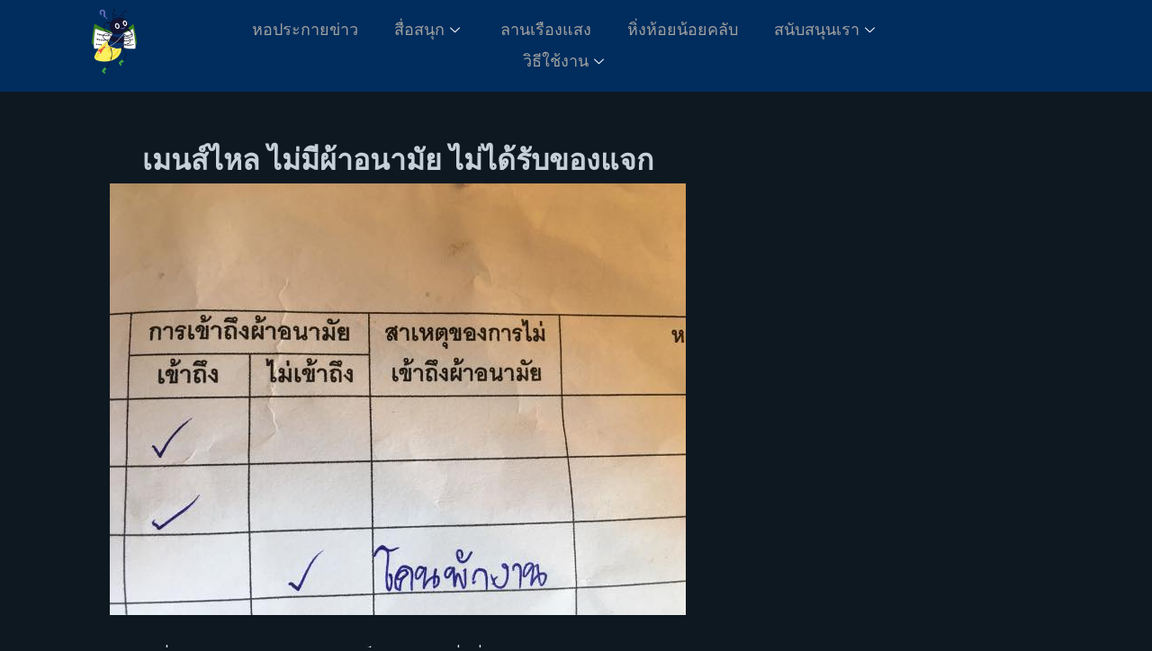

--- FILE ---
content_type: text/html; charset=UTF-8
request_url: https://hinghoynoy.org/2023/10/27/%E0%B8%9C%E0%B9%89%E0%B8%B2%E0%B8%AD%E0%B8%99%E0%B8%B2%E0%B8%A1%E0%B8%B1%E0%B8%A2-1-%E0%B8%AB%E0%B9%88%E0%B8%AD-%E0%B9%80%E0%B8%97%E0%B9%88%E0%B8%B2%E0%B8%81%E0%B8%B1%E0%B8%9A%E0%B8%96%E0%B8%B8-2/
body_size: 20031
content:
<!DOCTYPE html>
<html lang="en-US">
<head>
	<meta charset="UTF-8">
		<title>เมนส์ไหล ไม่มีผ้าอนามัย ไม่ได้รับของแจก &#8211; Hinghoynoy.org</title>
<meta name='robots' content='max-image-preview:large' />
<link rel='dns-prefetch' href='//stats.wp.com' />
<link rel="alternate" type="application/rss+xml" title="Hinghoynoy.org &raquo; Feed" href="https://hinghoynoy.org/feed/" />
<link rel="alternate" type="application/rss+xml" title="Hinghoynoy.org &raquo; Comments Feed" href="https://hinghoynoy.org/comments/feed/" />
<link rel="alternate" type="application/rss+xml" title="Hinghoynoy.org &raquo; เมนส์ไหล ไม่มีผ้าอนามัย ไม่ได้รับของแจก Comments Feed" href="https://hinghoynoy.org/2023/10/27/%e0%b8%9c%e0%b9%89%e0%b8%b2%e0%b8%ad%e0%b8%99%e0%b8%b2%e0%b8%a1%e0%b8%b1%e0%b8%a2-1-%e0%b8%ab%e0%b9%88%e0%b8%ad-%e0%b9%80%e0%b8%97%e0%b9%88%e0%b8%b2%e0%b8%81%e0%b8%b1%e0%b8%9a%e0%b8%96%e0%b8%b8-2/feed/" />
<link rel="alternate" title="oEmbed (JSON)" type="application/json+oembed" href="https://hinghoynoy.org/wp-json/oembed/1.0/embed?url=https%3A%2F%2Fhinghoynoy.org%2F2023%2F10%2F27%2F%25e0%25b8%259c%25e0%25b9%2589%25e0%25b8%25b2%25e0%25b8%25ad%25e0%25b8%2599%25e0%25b8%25b2%25e0%25b8%25a1%25e0%25b8%25b1%25e0%25b8%25a2-1-%25e0%25b8%25ab%25e0%25b9%2588%25e0%25b8%25ad-%25e0%25b9%2580%25e0%25b8%2597%25e0%25b9%2588%25e0%25b8%25b2%25e0%25b8%2581%25e0%25b8%25b1%25e0%25b8%259a%25e0%25b8%2596%25e0%25b8%25b8-2%2F" />
<link rel="alternate" title="oEmbed (XML)" type="text/xml+oembed" href="https://hinghoynoy.org/wp-json/oembed/1.0/embed?url=https%3A%2F%2Fhinghoynoy.org%2F2023%2F10%2F27%2F%25e0%25b8%259c%25e0%25b9%2589%25e0%25b8%25b2%25e0%25b8%25ad%25e0%25b8%2599%25e0%25b8%25b2%25e0%25b8%25a1%25e0%25b8%25b1%25e0%25b8%25a2-1-%25e0%25b8%25ab%25e0%25b9%2588%25e0%25b8%25ad-%25e0%25b9%2580%25e0%25b8%2597%25e0%25b9%2588%25e0%25b8%25b2%25e0%25b8%2581%25e0%25b8%25b1%25e0%25b8%259a%25e0%25b8%2596%25e0%25b8%25b8-2%2F&#038;format=xml" />
<style id='wp-img-auto-sizes-contain-inline-css'>
img:is([sizes=auto i],[sizes^="auto," i]){contain-intrinsic-size:3000px 1500px}
/*# sourceURL=wp-img-auto-sizes-contain-inline-css */
</style>
<style id='wp-emoji-styles-inline-css'>

	img.wp-smiley, img.emoji {
		display: inline !important;
		border: none !important;
		box-shadow: none !important;
		height: 1em !important;
		width: 1em !important;
		margin: 0 0.07em !important;
		vertical-align: -0.1em !important;
		background: none !important;
		padding: 0 !important;
	}
/*# sourceURL=wp-emoji-styles-inline-css */
</style>
<style id='classic-theme-styles-inline-css'>
/*! This file is auto-generated */
.wp-block-button__link{color:#fff;background-color:#32373c;border-radius:9999px;box-shadow:none;text-decoration:none;padding:calc(.667em + 2px) calc(1.333em + 2px);font-size:1.125em}.wp-block-file__button{background:#32373c;color:#fff;text-decoration:none}
/*# sourceURL=/wp-includes/css/classic-themes.min.css */
</style>
<link rel='stylesheet' id='twenty-twenty-one-custom-color-overrides-css' href='https://hinghoynoy.org/wp-content/themes/twentytwentyone/assets/css/custom-color-overrides.css?ver=1.9' media='all' />
<link rel='stylesheet' id='af-fontawesome-css' href='https://hinghoynoy.org/wp-content/plugins/asgaros-forum/libs/fontawesome/css/all.min.css?ver=2.7.2' media='all' />
<link rel='stylesheet' id='af-fontawesome-compat-v4-css' href='https://hinghoynoy.org/wp-content/plugins/asgaros-forum/libs/fontawesome/css/v4-shims.min.css?ver=2.7.2' media='all' />
<link rel='stylesheet' id='af-widgets-css' href='https://hinghoynoy.org/wp-content/plugins/asgaros-forum/skin/widgets.css?ver=2.7.2' media='all' />
<link rel='stylesheet' id='rt-fontawsome-css' href='https://hinghoynoy.org/wp-content/plugins/the-post-grid/assets/vendor/font-awesome/css/font-awesome.min.css?ver=7.7.15' media='all' />
<link rel='stylesheet' id='rt-tpg-block-css' href='https://hinghoynoy.org/wp-content/plugins/the-post-grid/assets/css/tpg-block.min.css?ver=7.7.15' media='all' />
<link rel='stylesheet' id='hfe-style-css' href='https://hinghoynoy.org/wp-content/plugins/header-footer-elementor/assets/css/header-footer-elementor.css?ver=1.6.17' media='all' />
<link rel='stylesheet' id='elementor-icons-css' href='https://hinghoynoy.org/wp-content/plugins/elementor/assets/lib/eicons/css/elementor-icons.min.css?ver=5.32.0' media='all' />
<link rel='stylesheet' id='elementor-frontend-css' href='https://hinghoynoy.org/wp-content/plugins/elementor/assets/css/frontend.min.css?ver=3.25.9' media='all' />
<link rel='stylesheet' id='swiper-css' href='https://hinghoynoy.org/wp-content/plugins/elementor/assets/lib/swiper/v8/css/swiper.min.css?ver=8.4.5' media='all' />
<link rel='stylesheet' id='e-swiper-css' href='https://hinghoynoy.org/wp-content/plugins/elementor/assets/css/conditionals/e-swiper.min.css?ver=3.25.9' media='all' />
<link rel='stylesheet' id='elementor-post-6-css' href='https://hinghoynoy.org/wp-content/uploads/elementor/css/post-6.css?ver=1732426085' media='all' />
<link rel='stylesheet' id='widget-spacer-css' href='https://hinghoynoy.org/wp-content/plugins/elementor/assets/css/widget-spacer.min.css?ver=3.25.9' media='all' />
<link rel='stylesheet' id='widget-heading-css' href='https://hinghoynoy.org/wp-content/plugins/elementor/assets/css/widget-heading.min.css?ver=3.25.9' media='all' />
<link rel='stylesheet' id='widget-text-editor-css' href='https://hinghoynoy.org/wp-content/plugins/elementor/assets/css/widget-text-editor.min.css?ver=3.25.9' media='all' />
<link rel='stylesheet' id='elementor-post-3154-css' href='https://hinghoynoy.org/wp-content/uploads/elementor/css/post-3154.css?ver=1732515314' media='all' />
<link rel='stylesheet' id='elementor-post-348-css' href='https://hinghoynoy.org/wp-content/uploads/elementor/css/post-348.css?ver=1732426087' media='all' />
<link rel='stylesheet' id='elementor-post-339-css' href='https://hinghoynoy.org/wp-content/uploads/elementor/css/post-339.css?ver=1732426087' media='all' />
<link rel='stylesheet' id='twenty-twenty-one-style-css' href='https://hinghoynoy.org/wp-content/themes/twentytwentyone/style.css?ver=1.9' media='all' />
<link rel='stylesheet' id='twenty-twenty-one-print-style-css' href='https://hinghoynoy.org/wp-content/themes/twentytwentyone/assets/css/print.css?ver=1.9' media='print' />
<link rel='stylesheet' id='twentytwentyone-jetpack-css' href='https://hinghoynoy.org/wp-content/plugins/jetpack/modules/theme-tools/compat/twentytwentyone.css?ver=12.7.2' media='all' />
<link rel='stylesheet' id='elementor-icons-ekiticons-css' href='https://hinghoynoy.org/wp-content/plugins/elementskit-lite/modules/elementskit-icon-pack/assets/css/ekiticons.css?ver=3.0.0' media='all' />
<link rel='stylesheet' id='ekit-widget-styles-css' href='https://hinghoynoy.org/wp-content/plugins/elementskit-lite/widgets/init/assets/css/widget-styles.css?ver=3.0.0' media='all' />
<link rel='stylesheet' id='ekit-responsive-css' href='https://hinghoynoy.org/wp-content/plugins/elementskit-lite/widgets/init/assets/css/responsive.css?ver=3.0.0' media='all' />
<link rel='stylesheet' id='um_crop-css' href='https://hinghoynoy.org/wp-content/plugins/ultimate-member/assets/css/um-crop.css?ver=2.7.0' media='all' />
<link rel='stylesheet' id='um_modal-css' href='https://hinghoynoy.org/wp-content/plugins/ultimate-member/assets/css/um-modal.css?ver=2.7.0' media='all' />
<link rel='stylesheet' id='um_ui-css' href='https://hinghoynoy.org/wp-content/plugins/ultimate-member/assets/libs/jquery-ui/jquery-ui.min.css?ver=1.12.1' media='all' />
<link rel='stylesheet' id='um_tipsy-css' href='https://hinghoynoy.org/wp-content/plugins/ultimate-member/assets/libs/tipsy/tipsy.min.css?ver=1.0.0a' media='all' />
<link rel='stylesheet' id='um_raty-css' href='https://hinghoynoy.org/wp-content/plugins/ultimate-member/assets/libs/raty/um-raty.min.css?ver=2.6.0' media='all' />
<link rel='stylesheet' id='um_fonticons_ii-css' href='https://hinghoynoy.org/wp-content/plugins/ultimate-member/assets/libs/legacy/fonticons/fonticons-ii.min.css?ver=2.7.0' media='all' />
<link rel='stylesheet' id='um_fonticons_fa-css' href='https://hinghoynoy.org/wp-content/plugins/ultimate-member/assets/libs/legacy/fonticons/fonticons-fa.min.css?ver=2.7.0' media='all' />
<link rel='stylesheet' id='select2-css' href='https://hinghoynoy.org/wp-content/plugins/ultimate-member/assets/libs/select2/select2.min.css?ver=4.0.13' media='all' />
<link rel='stylesheet' id='um_styles-css' href='https://hinghoynoy.org/wp-content/plugins/ultimate-member/assets/css/um-styles.css?ver=2.7.0' media='all' />
<link rel='stylesheet' id='um_profile-css' href='https://hinghoynoy.org/wp-content/plugins/ultimate-member/assets/css/um-profile.css?ver=2.7.0' media='all' />
<link rel='stylesheet' id='um_account-css' href='https://hinghoynoy.org/wp-content/plugins/ultimate-member/assets/css/um-account.css?ver=2.7.0' media='all' />
<link rel='stylesheet' id='um_misc-css' href='https://hinghoynoy.org/wp-content/plugins/ultimate-member/assets/css/um-misc.css?ver=2.7.0' media='all' />
<link rel='stylesheet' id='um_fileupload-css' href='https://hinghoynoy.org/wp-content/plugins/ultimate-member/assets/css/um-fileupload.css?ver=2.7.0' media='all' />
<link rel='stylesheet' id='um_datetime-css' href='https://hinghoynoy.org/wp-content/plugins/ultimate-member/assets/css/pickadate/default.css?ver=2.7.0' media='all' />
<link rel='stylesheet' id='um_datetime_date-css' href='https://hinghoynoy.org/wp-content/plugins/ultimate-member/assets/css/pickadate/default.date.css?ver=2.7.0' media='all' />
<link rel='stylesheet' id='um_datetime_time-css' href='https://hinghoynoy.org/wp-content/plugins/ultimate-member/assets/css/pickadate/default.time.css?ver=2.7.0' media='all' />
<link rel='stylesheet' id='um_scrollbar-css' href='https://hinghoynoy.org/wp-content/plugins/ultimate-member/assets/css/simplebar.css?ver=2.7.0' media='all' />
<link rel='stylesheet' id='um_responsive-css' href='https://hinghoynoy.org/wp-content/plugins/ultimate-member/assets/css/um-responsive.css?ver=2.7.0' media='all' />
<link rel='stylesheet' id='um_default_css-css' href='https://hinghoynoy.org/wp-content/plugins/ultimate-member/assets/css/um-old-default.css?ver=2.7.0' media='all' />
<link rel='stylesheet' id='wpr-text-animations-css-css' href='https://hinghoynoy.org/wp-content/plugins/royal-elementor-addons/assets/css/lib/animations/text-animations.min.css?ver=1.3.80' media='all' />
<link rel='stylesheet' id='wpr-addons-css-css' href='https://hinghoynoy.org/wp-content/plugins/royal-elementor-addons/assets/css/frontend.min.css?ver=1.3.80' media='all' />
<link rel='stylesheet' id='font-awesome-5-all-css' href='https://hinghoynoy.org/wp-content/plugins/elementor/assets/lib/font-awesome/css/all.min.css?ver=1.3.80' media='all' />
<link rel='stylesheet' id='google-fonts-1-css' href='https://fonts.googleapis.com/css?family=Roboto%3A100%2C100italic%2C200%2C200italic%2C300%2C300italic%2C400%2C400italic%2C500%2C500italic%2C600%2C600italic%2C700%2C700italic%2C800%2C800italic%2C900%2C900italic%7CRoboto+Slab%3A100%2C100italic%2C200%2C200italic%2C300%2C300italic%2C400%2C400italic%2C500%2C500italic%2C600%2C600italic%2C700%2C700italic%2C800%2C800italic%2C900%2C900italic&#038;display=swap&#038;ver=6.9' media='all' />
<link rel='stylesheet' id='elementor-icons-shared-0-css' href='https://hinghoynoy.org/wp-content/plugins/elementor/assets/lib/font-awesome/css/fontawesome.min.css?ver=5.15.3' media='all' />
<link rel='stylesheet' id='elementor-icons-fa-brands-css' href='https://hinghoynoy.org/wp-content/plugins/elementor/assets/lib/font-awesome/css/brands.min.css?ver=5.15.3' media='all' />
<link rel='stylesheet' id='jetpack_css-css' href='https://hinghoynoy.org/wp-content/plugins/jetpack/css/jetpack.css?ver=12.7.2' media='all' />
<link rel="preconnect" href="https://fonts.gstatic.com/" crossorigin><script data-cfasync="false" src="https://hinghoynoy.org/wp-includes/js/jquery/jquery.min.js?ver=3.7.1" id="jquery-core-js"></script>
<script data-cfasync="false" src="https://hinghoynoy.org/wp-includes/js/jquery/jquery-migrate.min.js?ver=3.4.1" id="jquery-migrate-js"></script>
<script src="https://hinghoynoy.org/wp-content/plugins/ultimate-member/assets/js/um-gdpr.min.js?ver=2.7.0" id="um-gdpr-js"></script>
<link rel="https://api.w.org/" href="https://hinghoynoy.org/wp-json/" /><link rel="alternate" title="JSON" type="application/json" href="https://hinghoynoy.org/wp-json/wp/v2/posts/3154" /><link rel="EditURI" type="application/rsd+xml" title="RSD" href="https://hinghoynoy.org/xmlrpc.php?rsd" />
<meta name="generator" content="WordPress 6.9" />
<link rel="canonical" href="https://hinghoynoy.org/2023/10/27/%e0%b8%9c%e0%b9%89%e0%b8%b2%e0%b8%ad%e0%b8%99%e0%b8%b2%e0%b8%a1%e0%b8%b1%e0%b8%a2-1-%e0%b8%ab%e0%b9%88%e0%b8%ad-%e0%b9%80%e0%b8%97%e0%b9%88%e0%b8%b2%e0%b8%81%e0%b8%b1%e0%b8%9a%e0%b8%96%e0%b8%b8-2/" />
<link rel='shortlink' href='https://hinghoynoy.org/?p=3154' />

		<script>

			jQuery(window).on('elementor/frontend/init', function () {
				var previewIframe = jQuery('#elementor-preview-iframe').get(0);

				// Attach a load event listener to the preview iframe
				jQuery(previewIframe).on('load', function () {
					var tpg_selector = tpg_str_rev("nottub-tropmi-gpttr nottub-aera-noitces-dda-rotnemele");

					var logo = "https://hinghoynoy.org/wp-content/plugins/the-post-grid";
					var log_path = "/assets/images/icon-40x40.svg"; //tpg_str_rev("gvs.04x04-noci/segami/stessa/");

					jQuery('<div class="' + tpg_selector + '" style="vertical-align: bottom;margin-left: 5px;"><img src="' + logo + log_path + '" alt="TPG"/></div>').insertBefore(".elementor-add-section-drag-title");
				});

			});
		</script>
		<style>
			:root {
				--tpg-primary-color: #0d6efd;
				--tpg-secondary-color: #0654c4;
				--tpg-primary-light: #c4d0ff
			}

					</style>

				<style type="text/css">
			.um_request_name {
				display: none !important;
			}
		</style>
		<style>img#wpstats{display:none}</style>
		<link rel="pingback" href="https://hinghoynoy.org/xmlrpc.php"><meta name="generator" content="Elementor 3.25.9; features: additional_custom_breakpoints, e_optimized_control_loading; settings: css_print_method-external, google_font-enabled, font_display-swap">
			<style>
				.e-con.e-parent:nth-of-type(n+4):not(.e-lazyloaded):not(.e-no-lazyload),
				.e-con.e-parent:nth-of-type(n+4):not(.e-lazyloaded):not(.e-no-lazyload) * {
					background-image: none !important;
				}
				@media screen and (max-height: 1024px) {
					.e-con.e-parent:nth-of-type(n+3):not(.e-lazyloaded):not(.e-no-lazyload),
					.e-con.e-parent:nth-of-type(n+3):not(.e-lazyloaded):not(.e-no-lazyload) * {
						background-image: none !important;
					}
				}
				@media screen and (max-height: 640px) {
					.e-con.e-parent:nth-of-type(n+2):not(.e-lazyloaded):not(.e-no-lazyload),
					.e-con.e-parent:nth-of-type(n+2):not(.e-lazyloaded):not(.e-no-lazyload) * {
						background-image: none !important;
					}
				}
			</style>
			<style id="wpr_lightbox_styles">
				.lg-backdrop {
					background-color: rgba(0,0,0,0.6) !important;
				}
				.lg-toolbar,
				.lg-dropdown {
					background-color: rgba(0,0,0,0.8) !important;
				}
				.lg-dropdown:after {
					border-bottom-color: rgba(0,0,0,0.8) !important;
				}
				.lg-sub-html {
					background-color: rgba(0,0,0,0.8) !important;
				}
				.lg-thumb-outer,
				.lg-progress-bar {
					background-color: #444444 !important;
				}
				.lg-progress {
					background-color: #a90707 !important;
				}
				.lg-icon {
					color: #efefef !important;
					font-size: 20px !important;
				}
				.lg-icon.lg-toogle-thumb {
					font-size: 24px !important;
				}
				.lg-icon:hover,
				.lg-dropdown-text:hover {
					color: #ffffff !important;
				}
				.lg-sub-html,
				.lg-dropdown-text {
					color: #efefef !important;
					font-size: 14px !important;
				}
				#lg-counter {
					color: #efefef !important;
					font-size: 14px !important;
				}
				.lg-prev,
				.lg-next {
					font-size: 35px !important;
				}

				/* Defaults */
				.lg-icon {
				background-color: transparent !important;
				}

				#lg-counter {
				opacity: 0.9;
				}

				.lg-thumb-outer {
				padding: 0 10px;
				}

				.lg-thumb-item {
				border-radius: 0 !important;
				border: none !important;
				opacity: 0.5;
				}

				.lg-thumb-item.active {
					opacity: 1;
				}
	         </style>	<meta name="viewport" content="width=device-width, initial-scale=1.0, viewport-fit=cover" /><style id='global-styles-inline-css'>
:root{--wp--preset--aspect-ratio--square: 1;--wp--preset--aspect-ratio--4-3: 4/3;--wp--preset--aspect-ratio--3-4: 3/4;--wp--preset--aspect-ratio--3-2: 3/2;--wp--preset--aspect-ratio--2-3: 2/3;--wp--preset--aspect-ratio--16-9: 16/9;--wp--preset--aspect-ratio--9-16: 9/16;--wp--preset--color--black: #000000;--wp--preset--color--cyan-bluish-gray: #abb8c3;--wp--preset--color--white: #FFFFFF;--wp--preset--color--pale-pink: #f78da7;--wp--preset--color--vivid-red: #cf2e2e;--wp--preset--color--luminous-vivid-orange: #ff6900;--wp--preset--color--luminous-vivid-amber: #fcb900;--wp--preset--color--light-green-cyan: #7bdcb5;--wp--preset--color--vivid-green-cyan: #00d084;--wp--preset--color--pale-cyan-blue: #8ed1fc;--wp--preset--color--vivid-cyan-blue: #0693e3;--wp--preset--color--vivid-purple: #9b51e0;--wp--preset--color--dark-gray: #28303D;--wp--preset--color--gray: #39414D;--wp--preset--color--green: #D1E4DD;--wp--preset--color--blue: #D1DFE4;--wp--preset--color--purple: #D1D1E4;--wp--preset--color--red: #E4D1D1;--wp--preset--color--orange: #E4DAD1;--wp--preset--color--yellow: #EEEADD;--wp--preset--gradient--vivid-cyan-blue-to-vivid-purple: linear-gradient(135deg,rgb(6,147,227) 0%,rgb(155,81,224) 100%);--wp--preset--gradient--light-green-cyan-to-vivid-green-cyan: linear-gradient(135deg,rgb(122,220,180) 0%,rgb(0,208,130) 100%);--wp--preset--gradient--luminous-vivid-amber-to-luminous-vivid-orange: linear-gradient(135deg,rgb(252,185,0) 0%,rgb(255,105,0) 100%);--wp--preset--gradient--luminous-vivid-orange-to-vivid-red: linear-gradient(135deg,rgb(255,105,0) 0%,rgb(207,46,46) 100%);--wp--preset--gradient--very-light-gray-to-cyan-bluish-gray: linear-gradient(135deg,rgb(238,238,238) 0%,rgb(169,184,195) 100%);--wp--preset--gradient--cool-to-warm-spectrum: linear-gradient(135deg,rgb(74,234,220) 0%,rgb(151,120,209) 20%,rgb(207,42,186) 40%,rgb(238,44,130) 60%,rgb(251,105,98) 80%,rgb(254,248,76) 100%);--wp--preset--gradient--blush-light-purple: linear-gradient(135deg,rgb(255,206,236) 0%,rgb(152,150,240) 100%);--wp--preset--gradient--blush-bordeaux: linear-gradient(135deg,rgb(254,205,165) 0%,rgb(254,45,45) 50%,rgb(107,0,62) 100%);--wp--preset--gradient--luminous-dusk: linear-gradient(135deg,rgb(255,203,112) 0%,rgb(199,81,192) 50%,rgb(65,88,208) 100%);--wp--preset--gradient--pale-ocean: linear-gradient(135deg,rgb(255,245,203) 0%,rgb(182,227,212) 50%,rgb(51,167,181) 100%);--wp--preset--gradient--electric-grass: linear-gradient(135deg,rgb(202,248,128) 0%,rgb(113,206,126) 100%);--wp--preset--gradient--midnight: linear-gradient(135deg,rgb(2,3,129) 0%,rgb(40,116,252) 100%);--wp--preset--gradient--purple-to-yellow: linear-gradient(160deg, #D1D1E4 0%, #EEEADD 100%);--wp--preset--gradient--yellow-to-purple: linear-gradient(160deg, #EEEADD 0%, #D1D1E4 100%);--wp--preset--gradient--green-to-yellow: linear-gradient(160deg, #D1E4DD 0%, #EEEADD 100%);--wp--preset--gradient--yellow-to-green: linear-gradient(160deg, #EEEADD 0%, #D1E4DD 100%);--wp--preset--gradient--red-to-yellow: linear-gradient(160deg, #E4D1D1 0%, #EEEADD 100%);--wp--preset--gradient--yellow-to-red: linear-gradient(160deg, #EEEADD 0%, #E4D1D1 100%);--wp--preset--gradient--purple-to-red: linear-gradient(160deg, #D1D1E4 0%, #E4D1D1 100%);--wp--preset--gradient--red-to-purple: linear-gradient(160deg, #E4D1D1 0%, #D1D1E4 100%);--wp--preset--font-size--small: 18px;--wp--preset--font-size--medium: 20px;--wp--preset--font-size--large: 24px;--wp--preset--font-size--x-large: 42px;--wp--preset--font-size--extra-small: 16px;--wp--preset--font-size--normal: 20px;--wp--preset--font-size--extra-large: 40px;--wp--preset--font-size--huge: 96px;--wp--preset--font-size--gigantic: 144px;--wp--preset--spacing--20: 0.44rem;--wp--preset--spacing--30: 0.67rem;--wp--preset--spacing--40: 1rem;--wp--preset--spacing--50: 1.5rem;--wp--preset--spacing--60: 2.25rem;--wp--preset--spacing--70: 3.38rem;--wp--preset--spacing--80: 5.06rem;--wp--preset--shadow--natural: 6px 6px 9px rgba(0, 0, 0, 0.2);--wp--preset--shadow--deep: 12px 12px 50px rgba(0, 0, 0, 0.4);--wp--preset--shadow--sharp: 6px 6px 0px rgba(0, 0, 0, 0.2);--wp--preset--shadow--outlined: 6px 6px 0px -3px rgb(255, 255, 255), 6px 6px rgb(0, 0, 0);--wp--preset--shadow--crisp: 6px 6px 0px rgb(0, 0, 0);}:where(.is-layout-flex){gap: 0.5em;}:where(.is-layout-grid){gap: 0.5em;}body .is-layout-flex{display: flex;}.is-layout-flex{flex-wrap: wrap;align-items: center;}.is-layout-flex > :is(*, div){margin: 0;}body .is-layout-grid{display: grid;}.is-layout-grid > :is(*, div){margin: 0;}:where(.wp-block-columns.is-layout-flex){gap: 2em;}:where(.wp-block-columns.is-layout-grid){gap: 2em;}:where(.wp-block-post-template.is-layout-flex){gap: 1.25em;}:where(.wp-block-post-template.is-layout-grid){gap: 1.25em;}.has-black-color{color: var(--wp--preset--color--black) !important;}.has-cyan-bluish-gray-color{color: var(--wp--preset--color--cyan-bluish-gray) !important;}.has-white-color{color: var(--wp--preset--color--white) !important;}.has-pale-pink-color{color: var(--wp--preset--color--pale-pink) !important;}.has-vivid-red-color{color: var(--wp--preset--color--vivid-red) !important;}.has-luminous-vivid-orange-color{color: var(--wp--preset--color--luminous-vivid-orange) !important;}.has-luminous-vivid-amber-color{color: var(--wp--preset--color--luminous-vivid-amber) !important;}.has-light-green-cyan-color{color: var(--wp--preset--color--light-green-cyan) !important;}.has-vivid-green-cyan-color{color: var(--wp--preset--color--vivid-green-cyan) !important;}.has-pale-cyan-blue-color{color: var(--wp--preset--color--pale-cyan-blue) !important;}.has-vivid-cyan-blue-color{color: var(--wp--preset--color--vivid-cyan-blue) !important;}.has-vivid-purple-color{color: var(--wp--preset--color--vivid-purple) !important;}.has-black-background-color{background-color: var(--wp--preset--color--black) !important;}.has-cyan-bluish-gray-background-color{background-color: var(--wp--preset--color--cyan-bluish-gray) !important;}.has-white-background-color{background-color: var(--wp--preset--color--white) !important;}.has-pale-pink-background-color{background-color: var(--wp--preset--color--pale-pink) !important;}.has-vivid-red-background-color{background-color: var(--wp--preset--color--vivid-red) !important;}.has-luminous-vivid-orange-background-color{background-color: var(--wp--preset--color--luminous-vivid-orange) !important;}.has-luminous-vivid-amber-background-color{background-color: var(--wp--preset--color--luminous-vivid-amber) !important;}.has-light-green-cyan-background-color{background-color: var(--wp--preset--color--light-green-cyan) !important;}.has-vivid-green-cyan-background-color{background-color: var(--wp--preset--color--vivid-green-cyan) !important;}.has-pale-cyan-blue-background-color{background-color: var(--wp--preset--color--pale-cyan-blue) !important;}.has-vivid-cyan-blue-background-color{background-color: var(--wp--preset--color--vivid-cyan-blue) !important;}.has-vivid-purple-background-color{background-color: var(--wp--preset--color--vivid-purple) !important;}.has-black-border-color{border-color: var(--wp--preset--color--black) !important;}.has-cyan-bluish-gray-border-color{border-color: var(--wp--preset--color--cyan-bluish-gray) !important;}.has-white-border-color{border-color: var(--wp--preset--color--white) !important;}.has-pale-pink-border-color{border-color: var(--wp--preset--color--pale-pink) !important;}.has-vivid-red-border-color{border-color: var(--wp--preset--color--vivid-red) !important;}.has-luminous-vivid-orange-border-color{border-color: var(--wp--preset--color--luminous-vivid-orange) !important;}.has-luminous-vivid-amber-border-color{border-color: var(--wp--preset--color--luminous-vivid-amber) !important;}.has-light-green-cyan-border-color{border-color: var(--wp--preset--color--light-green-cyan) !important;}.has-vivid-green-cyan-border-color{border-color: var(--wp--preset--color--vivid-green-cyan) !important;}.has-pale-cyan-blue-border-color{border-color: var(--wp--preset--color--pale-cyan-blue) !important;}.has-vivid-cyan-blue-border-color{border-color: var(--wp--preset--color--vivid-cyan-blue) !important;}.has-vivid-purple-border-color{border-color: var(--wp--preset--color--vivid-purple) !important;}.has-vivid-cyan-blue-to-vivid-purple-gradient-background{background: var(--wp--preset--gradient--vivid-cyan-blue-to-vivid-purple) !important;}.has-light-green-cyan-to-vivid-green-cyan-gradient-background{background: var(--wp--preset--gradient--light-green-cyan-to-vivid-green-cyan) !important;}.has-luminous-vivid-amber-to-luminous-vivid-orange-gradient-background{background: var(--wp--preset--gradient--luminous-vivid-amber-to-luminous-vivid-orange) !important;}.has-luminous-vivid-orange-to-vivid-red-gradient-background{background: var(--wp--preset--gradient--luminous-vivid-orange-to-vivid-red) !important;}.has-very-light-gray-to-cyan-bluish-gray-gradient-background{background: var(--wp--preset--gradient--very-light-gray-to-cyan-bluish-gray) !important;}.has-cool-to-warm-spectrum-gradient-background{background: var(--wp--preset--gradient--cool-to-warm-spectrum) !important;}.has-blush-light-purple-gradient-background{background: var(--wp--preset--gradient--blush-light-purple) !important;}.has-blush-bordeaux-gradient-background{background: var(--wp--preset--gradient--blush-bordeaux) !important;}.has-luminous-dusk-gradient-background{background: var(--wp--preset--gradient--luminous-dusk) !important;}.has-pale-ocean-gradient-background{background: var(--wp--preset--gradient--pale-ocean) !important;}.has-electric-grass-gradient-background{background: var(--wp--preset--gradient--electric-grass) !important;}.has-midnight-gradient-background{background: var(--wp--preset--gradient--midnight) !important;}.has-small-font-size{font-size: var(--wp--preset--font-size--small) !important;}.has-medium-font-size{font-size: var(--wp--preset--font-size--medium) !important;}.has-large-font-size{font-size: var(--wp--preset--font-size--large) !important;}.has-x-large-font-size{font-size: var(--wp--preset--font-size--x-large) !important;}
/*# sourceURL=global-styles-inline-css */
</style>
<link rel='stylesheet' id='hfe-widgets-style-css' href='https://hinghoynoy.org/wp-content/plugins/header-footer-elementor/inc/widgets-css/frontend.css?ver=1.6.17' media='all' />
<link rel='stylesheet' id='widget-social-icons-css' href='https://hinghoynoy.org/wp-content/plugins/elementor/assets/css/widget-social-icons.min.css?ver=3.25.9' media='all' />
<link rel='stylesheet' id='e-apple-webkit-css' href='https://hinghoynoy.org/wp-content/plugins/elementor/assets/css/conditionals/apple-webkit.min.css?ver=3.25.9' media='all' />
</head>
<body class="wp-singular post-template post-template-elementor_canvas single single-post postid-3154 single-format-standard wp-embed-responsive wp-theme-twentytwentyone rttpg rttpg-7.7.15 radius-frontend rttpg-body-wrap ehf-header ehf-footer ehf-template-twentytwentyone ehf-stylesheet-twentytwentyone is-light-theme no-js singular has-main-navigation no-widgets elementor-default elementor-template-canvas elementor-kit-6 elementor-page elementor-page-3154">
			<header id="masthead" itemscope="itemscope" itemtype="https://schema.org/WPHeader">
			<p class="main-title bhf-hidden" itemprop="headline"><a href="https://hinghoynoy.org" title="Hinghoynoy.org" rel="home">Hinghoynoy.org</a></p>
					<div data-elementor-type="wp-post" data-elementor-id="348" class="elementor elementor-348">
						<section class="elementor-section elementor-top-section elementor-element elementor-element-8e6cd4c elementor-section-content-middle elementor-section-boxed elementor-section-height-default elementor-section-height-default wpr-particle-no wpr-jarallax-no wpr-parallax-no wpr-sticky-section-no" data-id="8e6cd4c" data-element_type="section" data-settings="{&quot;background_background&quot;:&quot;classic&quot;}">
						<div class="elementor-container elementor-column-gap-default">
					<div class="elementor-column elementor-col-33 elementor-top-column elementor-element elementor-element-50725bb" data-id="50725bb" data-element_type="column">
			<div class="elementor-widget-wrap elementor-element-populated">
						<div class="elementor-element elementor-element-18e1d38 wpr-logo-position-center elementor-widget elementor-widget-wpr-logo" data-id="18e1d38" data-element_type="widget" data-widget_type="wpr-logo.default">
				<div class="elementor-widget-container">
				
	<div class="wpr-logo elementor-clearfix">

				<picture class="wpr-logo-image">
			
						
			<img src="https://hinghoynoy.org/wp-content/uploads/2023/10/HHN_curious@2x.png" alt="">

							<a class="wpr-logo-url" rel="home" href="https://www.hinghoynoy.org"></a>
					</picture>
		
		
					<a class="wpr-logo-url" rel="home" href="https://www.hinghoynoy.org"></a>
		
	</div>
		
		</div>
				</div>
					</div>
		</div>
				<div class="elementor-column elementor-col-33 elementor-top-column elementor-element elementor-element-2bd4b6c" data-id="2bd4b6c" data-element_type="column">
			<div class="elementor-widget-wrap elementor-element-populated">
						<div class="elementor-element elementor-element-fef5f59 elementor-widget elementor-widget-ekit-nav-menu" data-id="fef5f59" data-element_type="widget" data-widget_type="ekit-nav-menu.default">
				<div class="elementor-widget-container">
			<div class="ekit-wid-con ekit_menu_responsive_tablet" data-hamburger-icon="icon icon-menu-11" data-hamburger-icon-type="icon" data-responsive-breakpoint="1024">            <button class="elementskit-menu-hamburger elementskit-menu-toggler"  type="button" aria-label="hamburger-icon">
                <i aria-hidden="true" class="ekit-menu-icon icon icon-menu-11"></i>            </button>
            <div id="ekit-megamenu-main-menu" class="elementskit-menu-container elementskit-menu-offcanvas-elements elementskit-navbar-nav-default ekit-nav-menu-one-page-no ekit-nav-dropdown-hover"><ul id="menu-main-menu" class="elementskit-navbar-nav elementskit-menu-po-center submenu-click-on-icon"><li id="menu-item-135" class="menu-item menu-item-type-post_type menu-item-object-page menu-item-135 nav-item elementskit-mobile-builder-content" data-vertical-menu=750px><a href="https://hinghoynoy.org/%e0%b8%ab%e0%b8%ad%e0%b8%9b%e0%b8%a3%e0%b8%b0%e0%b8%81%e0%b8%b2%e0%b8%a2%e0%b8%82%e0%b9%88%e0%b8%b2%e0%b8%a7/" class="ekit-menu-nav-link">หอประกายข่าว</a></li>
<li id="menu-item-480" class="menu-item menu-item-type-post_type menu-item-object-page menu-item-has-children menu-item-480 nav-item elementskit-dropdown-has relative_position elementskit-dropdown-menu-default_width elementskit-mobile-builder-content" data-vertical-menu=750px><a href="https://hinghoynoy.org/%e0%b8%aa%e0%b8%b7%e0%b9%88%e0%b8%ad%e0%b8%aa%e0%b8%99%e0%b8%b8%e0%b8%81/" class="ekit-menu-nav-link ekit-menu-dropdown-toggle">สื่อสนุก<i class="icon icon-down-arrow1 elementskit-submenu-indicator"></i></a><button class="sub-menu-toggle" aria-expanded="false" onClick="twentytwentyoneExpandSubMenu(this)"><span class="icon-plus"><svg class="svg-icon" width="18" height="18" aria-hidden="true" role="img" focusable="false" viewBox="0 0 24 24" fill="none" xmlns="http://www.w3.org/2000/svg"><path fill-rule="evenodd" clip-rule="evenodd" d="M18 11.2h-5.2V6h-1.6v5.2H6v1.6h5.2V18h1.6v-5.2H18z" fill="currentColor"/></svg></span><span class="icon-minus"><svg class="svg-icon" width="18" height="18" aria-hidden="true" role="img" focusable="false" viewBox="0 0 24 24" fill="none" xmlns="http://www.w3.org/2000/svg"><path fill-rule="evenodd" clip-rule="evenodd" d="M6 11h12v2H6z" fill="currentColor"/></svg></span><span class="screen-reader-text">Open menu</span></button>
<ul class="elementskit-dropdown elementskit-submenu-panel">
	<li id="menu-item-3510" class="menu-item menu-item-type-post_type menu-item-object-page menu-item-3510 nav-item elementskit-mobile-builder-content" data-vertical-menu=750px><a href="https://hinghoynoy.org/%e0%b9%80%e0%b8%9e%e0%b8%a5%e0%b8%87/" class=" dropdown-item">เพลง</a>	<li id="menu-item-3513" class="menu-item menu-item-type-post_type menu-item-object-page menu-item-3513 nav-item elementskit-mobile-builder-content" data-vertical-menu=750px><a href="https://hinghoynoy.org/%e0%b8%ad%e0%b8%b0%e0%b8%99%e0%b8%b4%e0%b9%80%e0%b8%a1%e0%b8%8a%e0%b8%b1%e0%b9%88%e0%b8%99/" class=" dropdown-item">อะนิเมชั่น</a>	<li id="menu-item-3672" class="menu-item menu-item-type-post_type menu-item-object-page menu-item-3672 nav-item elementskit-mobile-builder-content" data-vertical-menu=750px><a href="https://hinghoynoy.org/%e0%b8%ab%e0%b9%89%e0%b8%ad%e0%b8%87%e0%b8%8a%e0%b8%a1%e0%b8%a0%e0%b8%b2%e0%b8%9e/" class=" dropdown-item">ห้องชมภาพ</a>	<li id="menu-item-3512" class="menu-item menu-item-type-post_type menu-item-object-page menu-item-3512 nav-item elementskit-mobile-builder-content" data-vertical-menu=750px><a href="https://hinghoynoy.org/u/" class=" dropdown-item">E-book</a>	<li id="menu-item-4191" class="menu-item menu-item-type-post_type menu-item-object-page menu-item-4191 nav-item elementskit-mobile-builder-content" data-vertical-menu=750px><a href="https://hinghoynoy.org/blog/" class=" dropdown-item">BLOG</a>	<li id="menu-item-4196" class="menu-item menu-item-type-post_type menu-item-object-page menu-item-4196 nav-item elementskit-mobile-builder-content" data-vertical-menu=750px><a href="https://hinghoynoy.org/blog-post/" class=" dropdown-item">Blog-Post</a></ul>
</li>
<li id="menu-item-4159" class="menu-item menu-item-type-post_type menu-item-object-page menu-item-4159 nav-item elementskit-mobile-builder-content" data-vertical-menu=750px><a href="https://hinghoynoy.org/forum/" class="ekit-menu-nav-link">ลานเรืองแสง</a></li>
<li id="menu-item-507" class="menu-item menu-item-type-post_type menu-item-object-page menu-item-507 nav-item elementskit-mobile-builder-content" data-vertical-menu=750px><a href="https://hinghoynoy.org/%e0%b8%ab%e0%b8%b4%e0%b9%88%e0%b8%87%e0%b8%ab%e0%b9%89%e0%b8%ad%e0%b8%a2%e0%b8%99%e0%b9%89%e0%b8%ad%e0%b8%a2%e0%b8%84%e0%b8%a5%e0%b8%b1%e0%b8%9a/" class="ekit-menu-nav-link">หิ่งห้อยน้อยคลับ</a></li>
<li id="menu-item-3473" class="menu-item menu-item-type-post_type menu-item-object-page menu-item-has-children menu-item-3473 nav-item elementskit-dropdown-has relative_position elementskit-dropdown-menu-default_width elementskit-mobile-builder-content" data-vertical-menu=750px><a href="https://hinghoynoy.org/%e0%b8%aa%e0%b8%99%e0%b8%b1%e0%b8%9a%e0%b8%aa%e0%b8%99%e0%b8%b8%e0%b8%99%e0%b9%80%e0%b8%a3%e0%b8%b2/" class="ekit-menu-nav-link ekit-menu-dropdown-toggle">สนับสนุนเรา<i class="icon icon-down-arrow1 elementskit-submenu-indicator"></i></a><button class="sub-menu-toggle" aria-expanded="false" onClick="twentytwentyoneExpandSubMenu(this)"><span class="icon-plus"><svg class="svg-icon" width="18" height="18" aria-hidden="true" role="img" focusable="false" viewBox="0 0 24 24" fill="none" xmlns="http://www.w3.org/2000/svg"><path fill-rule="evenodd" clip-rule="evenodd" d="M18 11.2h-5.2V6h-1.6v5.2H6v1.6h5.2V18h1.6v-5.2H18z" fill="currentColor"/></svg></span><span class="icon-minus"><svg class="svg-icon" width="18" height="18" aria-hidden="true" role="img" focusable="false" viewBox="0 0 24 24" fill="none" xmlns="http://www.w3.org/2000/svg"><path fill-rule="evenodd" clip-rule="evenodd" d="M6 11h12v2H6z" fill="currentColor"/></svg></span><span class="screen-reader-text">Open menu</span></button>
<ul class="elementskit-dropdown elementskit-submenu-panel">
	<li id="menu-item-3530" class="menu-item menu-item-type-post_type menu-item-object-page menu-item-3530 nav-item elementskit-mobile-builder-content" data-vertical-menu=750px><a href="https://hinghoynoy.org/%e0%b8%aa%e0%b8%99%e0%b8%b1%e0%b8%9a%e0%b8%aa%e0%b8%99%e0%b8%b8%e0%b8%99%e0%b9%80%e0%b8%a3%e0%b8%b2/" class=" dropdown-item">สนับสนุนเรา (Support Us)</a>	<li id="menu-item-3531" class="menu-item menu-item-type-post_type menu-item-object-page menu-item-3531 nav-item elementskit-mobile-builder-content" data-vertical-menu=750px><a href="https://hinghoynoy.org/%e0%b9%80%e0%b8%81%e0%b8%b5%e0%b9%88%e0%b8%a2%e0%b8%a7%e0%b8%81%e0%b8%b1%e0%b8%9a%e0%b9%80%e0%b8%a3%e0%b8%b2/" class=" dropdown-item">เกี่ยวกับเรา (About Us)</a></ul>
</li>
<li id="menu-item-801" class="menu-item menu-item-type-post_type menu-item-object-page menu-item-has-children menu-item-801 nav-item elementskit-dropdown-has relative_position elementskit-dropdown-menu-default_width elementskit-mobile-builder-content" data-vertical-menu=750px><a href="https://hinghoynoy.org/%e0%b8%a7%e0%b8%b4%e0%b8%98%e0%b8%b5%e0%b9%83%e0%b8%8a%e0%b9%89%e0%b8%87%e0%b8%b2%e0%b8%99/" class="ekit-menu-nav-link ekit-menu-dropdown-toggle">วิธีใช้งาน<i class="icon icon-down-arrow1 elementskit-submenu-indicator"></i></a><button class="sub-menu-toggle" aria-expanded="false" onClick="twentytwentyoneExpandSubMenu(this)"><span class="icon-plus"><svg class="svg-icon" width="18" height="18" aria-hidden="true" role="img" focusable="false" viewBox="0 0 24 24" fill="none" xmlns="http://www.w3.org/2000/svg"><path fill-rule="evenodd" clip-rule="evenodd" d="M18 11.2h-5.2V6h-1.6v5.2H6v1.6h5.2V18h1.6v-5.2H18z" fill="currentColor"/></svg></span><span class="icon-minus"><svg class="svg-icon" width="18" height="18" aria-hidden="true" role="img" focusable="false" viewBox="0 0 24 24" fill="none" xmlns="http://www.w3.org/2000/svg"><path fill-rule="evenodd" clip-rule="evenodd" d="M6 11h12v2H6z" fill="currentColor"/></svg></span><span class="screen-reader-text">Open menu</span></button>
<ul class="elementskit-dropdown elementskit-submenu-panel">
	<li id="menu-item-3538" class="menu-item menu-item-type-post_type menu-item-object-page menu-item-3538 nav-item elementskit-mobile-builder-content" data-vertical-menu=750px><a href="https://hinghoynoy.org/%e0%b8%81%e0%b8%b2%e0%b8%a3%e0%b8%97%e0%b8%b3%e0%b8%87%e0%b8%b2%e0%b8%99/" class=" dropdown-item">การทำงาน</a>	<li id="menu-item-3539" class="menu-item menu-item-type-post_type menu-item-object-page menu-item-3539 nav-item elementskit-mobile-builder-content" data-vertical-menu=750px><a href="https://hinghoynoy.org/%e0%b8%8a%e0%b9%89%e0%b8%ad%e0%b8%95%e0%b8%81%e0%b8%a5%e0%b8%87%e0%b8%a3%e0%b9%88%e0%b8%a7%e0%b8%a1%e0%b8%81%e0%b8%b1%e0%b8%99/" class=" dropdown-item">ข้อตกลงร่วมกัน</a>	<li id="menu-item-3541" class="menu-item menu-item-type-post_type menu-item-object-page menu-item-3541 nav-item elementskit-mobile-builder-content" data-vertical-menu=750px><a href="https://hinghoynoy.org/%e0%b8%99%e0%b9%82%e0%b8%a2%e0%b8%9a%e0%b8%b2%e0%b8%a2%e0%b9%81%e0%b8%a5%e0%b8%b0%e0%b8%81%e0%b8%b2%e0%b8%a3%e0%b8%aa%e0%b9%88%e0%b8%87%e0%b9%80%e0%b8%aa%e0%b8%a3%e0%b8%b4%e0%b8%a1/" class=" dropdown-item">นโยบายและการส่งเสริม</a>	<li id="menu-item-3540" class="menu-item menu-item-type-post_type menu-item-object-page menu-item-3540 nav-item elementskit-mobile-builder-content" data-vertical-menu=750px><a href="https://hinghoynoy.org/%e0%b8%99%e0%b8%b4%e0%b8%a2%e0%b8%b2%e0%b8%a1/" class=" dropdown-item">นิยามต่างๆ</a></ul>
</li>
</ul><div class="elementskit-nav-identity-panel"><button class="elementskit-menu-close elementskit-menu-toggler" type="button">X</button></div></div>			
			<div class="elementskit-menu-overlay elementskit-menu-offcanvas-elements elementskit-menu-toggler ekit-nav-menu--overlay"></div></div>		</div>
				</div>
					</div>
		</div>
				<div class="elementor-column elementor-col-33 elementor-top-column elementor-element elementor-element-c861783" data-id="c861783" data-element_type="column">
			<div class="elementor-widget-wrap">
							</div>
		</div>
					</div>
		</section>
				</div>
				</header>

			<div data-elementor-type="wp-post" data-elementor-id="3154" class="elementor elementor-3154">
				<div class="elementor-element elementor-element-2dbb9e5d e-flex e-con-boxed wpr-particle-no wpr-jarallax-no wpr-parallax-no wpr-sticky-section-no e-con e-parent" data-id="2dbb9e5d" data-element_type="container">
					<div class="e-con-inner">
				<div class="elementor-element elementor-element-1400bcd2 elementor-widget elementor-widget-spacer" data-id="1400bcd2" data-element_type="widget" data-widget_type="spacer.default">
				<div class="elementor-widget-container">
					<div class="elementor-spacer">
			<div class="elementor-spacer-inner"></div>
		</div>
				</div>
				</div>
					</div>
				</div>
		<div class="elementor-element elementor-element-6b805b37 e-con-full e-flex wpr-particle-no wpr-jarallax-no wpr-parallax-no wpr-sticky-section-no e-con e-parent" data-id="6b805b37" data-element_type="container">
				<div class="elementor-element elementor-element-13bbaca elementor-widget elementor-widget-heading" data-id="13bbaca" data-element_type="widget" data-widget_type="heading.default">
				<div class="elementor-widget-container">
			<h3 class="elementor-heading-title elementor-size-default">เมนส์ไหล ไม่มีผ้าอนามัย ไม่ได้รับของแจก</h3>		</div>
				</div>
		<div class="elementor-element elementor-element-576ea3c1 e-con-full e-flex wpr-particle-no wpr-jarallax-no wpr-parallax-no wpr-sticky-section-no e-con e-child" data-id="576ea3c1" data-element_type="container">
				<div class="elementor-element elementor-element-6ef9fb33 wpr-logo-position-center elementor-widget elementor-widget-wpr-logo" data-id="6ef9fb33" data-element_type="widget" data-widget_type="wpr-logo.default">
				<div class="elementor-widget-container">
				
	<div class="wpr-logo elementor-clearfix">

				<picture class="wpr-logo-image">
			
						
			<img decoding="async" src="https://hinghoynoy.org/wp-content/uploads/2023/10/โดนพักงาน-หนึ่งในเหตุผลของการไม่สามารถเข้าถึงผ้าอนามัย.jpg" alt="">

					</picture>
		
		
		
	</div>
		
		</div>
				</div>
				</div>
		<div class="elementor-element elementor-element-7d8db948 e-con-full e-flex wpr-particle-no wpr-jarallax-no wpr-parallax-no wpr-sticky-section-no e-con e-child" data-id="7d8db948" data-element_type="container">
				<div class="elementor-element elementor-element-cfe921a elementor-widget elementor-widget-text-editor" data-id="cfe921a" data-element_type="widget" data-widget_type="text-editor.default">
				<div class="elementor-widget-container">
							<div style="white-space-collapse: preserve;" data-draftjs-conductor-fragment="{&quot;blocks&quot;:[{&quot;key&quot;:&quot;85uu2&quot;,&quot;text&quot;:&quot;.\n💌🤳🏻💁🏻‍♀️💁🏻‍♂️👨🏻‍💻👩🏻‍💻\nดูวิดีโอ ฟังเพลง แชทกับเพื่อน อัพโหลดภาพ\nหาข้อมูลทำการบ้าน ทวีต แอบส่องคนที่แอบชอบ\nอ่านนิยายออนไลน์ สับตะไคร้ใต้คลิป ฯลฯ\n.\n.\nทุกครั้งที่เพื่อน ๆ ท่องไปในโลกออนไลน์อันกว้างใหญ่ไพศาล\nเพื่อน ๆ ชอบทำอะไรกันบ้าง\n.\n.\nบอก 3 สิ่ง ที่เพื่อน ๆ ชอบทำสุด ๆ เมื่อท่องออนไลน์ให้เราฟังหน่อย\n.\nพวกเราทีมงานหิ่งห้อยน้อยกำลังจะพัฒนาคอนเทนต์สนุก ๆ เพื่อให้ตรงกับความต้องการของแฟนเพจจ้า ใครมีคำแนะนำก็ส่งกันเข้ามาได้ เขียนยาว ๆ เท่าไหร่ พวกเรายินดีรับฟังเต็มที่\n.\n.\n💙💬✅\nปล.ใครท่องเว็บบางเว็บที่บอกกับใครไม่ได้ ไม่ต้องอาย แวะมาส่งข้อความส่วนตัวทักแอดมินมาได้โลด แอดมินไม่ตำหนิ ไม่โกรธ ไม่ตัดสินใครเลยนะจ๊ะ\n&quot;,&quot;type&quot;:&quot;unstyled&quot;,&quot;depth&quot;:0,&quot;inlineStyleRanges&quot;:[],&quot;entityRanges&quot;:[],&quot;data&quot;:{}},{&quot;key&quot;:&quot;20l57&quot;,&quot;text&quot;:&quot;#บอกกับฉันดังดังว่า\n#อะไรที่เธอชอบ\n#ฉันจะจัดให้เธอ\n#ชุดใหญ่ไฟกระพริบ\n#วิบวับวิบวับ\n#หิ่งห้อยน้อย&quot;,&quot;type&quot;:&quot;unstyled&quot;,&quot;depth&quot;:0,&quot;inlineStyleRanges&quot;:[],&quot;entityRanges&quot;:[{&quot;offset&quot;:0,&quot;length&quot;:19,&quot;key&quot;:0},{&quot;offset&quot;:20,&quot;length&quot;:14,&quot;key&quot;:1},{&quot;offset&quot;:35,&quot;length&quot;:15,&quot;key&quot;:2},{&quot;offset&quot;:51,&quot;length&quot;:17,&quot;key&quot;:3},{&quot;offset&quot;:69,&quot;length&quot;:13,&quot;key&quot;:4},{&quot;offset&quot;:83,&quot;length&quot;:13,&quot;key&quot;:5}],&quot;data&quot;:{}}],&quot;entityMap&quot;:{&quot;0&quot;:{&quot;type&quot;:&quot;LINK&quot;,&quot;mutability&quot;:&quot;MUTABLE&quot;,&quot;data&quot;:{&quot;target&quot;:&quot;_blank&quot;,&quot;rel&quot;:&quot;&quot;,&quot;href&quot;:&quot;https://www.facebook.com/hashtag/%E0%B8%9A%E0%B8%AD%E0%B8%81%E0%B8%81%E0%B8%B1%E0%B8%9A%E0%B8%89%E0%B8%B1%E0%B8%99%E0%B8%94%E0%B8%B1%E0%B8%87%E0%B8%94%E0%B8%B1%E0%B8%87%E0%B8%A7%E0%B9%88%E0%B8%B2?epa=HASHTAG&quot;,&quot;url&quot;:&quot;https://www.facebook.com/hashtag/%E0%B8%9A%E0%B8%AD%E0%B8%81%E0%B8%81%E0%B8%B1%E0%B8%9A%E0%B8%89%E0%B8%B1%E0%B8%99%E0%B8%94%E0%B8%B1%E0%B8%87%E0%B8%94%E0%B8%B1%E0%B8%87%E0%B8%A7%E0%B9%88%E0%B8%B2?epa=HASHTAG&quot;}},&quot;1&quot;:{&quot;type&quot;:&quot;LINK&quot;,&quot;mutability&quot;:&quot;MUTABLE&quot;,&quot;data&quot;:{&quot;target&quot;:&quot;_blank&quot;,&quot;rel&quot;:&quot;&quot;,&quot;href&quot;:&quot;https://www.facebook.com/hashtag/%E0%B8%AD%E0%B8%B0%E0%B9%84%E0%B8%A3%E0%B8%97%E0%B8%B5%E0%B9%88%E0%B9%80%E0%B8%98%E0%B8%AD%E0%B8%8A%E0%B8%AD%E0%B8%9A?epa=HASHTAG&quot;,&quot;url&quot;:&quot;https://www.facebook.com/hashtag/%E0%B8%AD%E0%B8%B0%E0%B9%84%E0%B8%A3%E0%B8%97%E0%B8%B5%E0%B9%88%E0%B9%80%E0%B8%98%E0%B8%AD%E0%B8%8A%E0%B8%AD%E0%B8%9A?epa=HASHTAG&quot;}},&quot;2&quot;:{&quot;type&quot;:&quot;LINK&quot;,&quot;mutability&quot;:&quot;MUTABLE&quot;,&quot;data&quot;:{&quot;target&quot;:&quot;_blank&quot;,&quot;rel&quot;:&quot;&quot;,&quot;href&quot;:&quot;https://www.facebook.com/hashtag/%E0%B8%89%E0%B8%B1%E0%B8%99%E0%B8%88%E0%B8%B0%E0%B8%88%E0%B8%B1%E0%B8%94%E0%B9%83%E0%B8%AB%E0%B9%89%E0%B9%80%E0%B8%98%E0%B8%AD?epa=HASHTAG&quot;,&quot;url&quot;:&quot;https://www.facebook.com/hashtag/%E0%B8%89%E0%B8%B1%E0%B8%99%E0%B8%88%E0%B8%B0%E0%B8%88%E0%B8%B1%E0%B8%94%E0%B9%83%E0%B8%AB%E0%B9%89%E0%B9%80%E0%B8%98%E0%B8%AD?epa=HASHTAG&quot;}},&quot;3&quot;:{&quot;type&quot;:&quot;LINK&quot;,&quot;mutability&quot;:&quot;MUTABLE&quot;,&quot;data&quot;:{&quot;target&quot;:&quot;_blank&quot;,&quot;rel&quot;:&quot;&quot;,&quot;href&quot;:&quot;https://www.facebook.com/hashtag/%E0%B8%8A%E0%B8%B8%E0%B8%94%E0%B9%83%E0%B8%AB%E0%B8%8D%E0%B9%88%E0%B9%84%E0%B8%9F%E0%B8%81%E0%B8%A3%E0%B8%B0%E0%B8%9E%E0%B8%A3%E0%B8%B4%E0%B8%9A?epa=HASHTAG&quot;,&quot;url&quot;:&quot;https://www.facebook.com/hashtag/%E0%B8%8A%E0%B8%B8%E0%B8%94%E0%B9%83%E0%B8%AB%E0%B8%8D%E0%B9%88%E0%B9%84%E0%B8%9F%E0%B8%81%E0%B8%A3%E0%B8%B0%E0%B8%9E%E0%B8%A3%E0%B8%B4%E0%B8%9A?epa=HASHTAG&quot;}},&quot;4&quot;:{&quot;type&quot;:&quot;LINK&quot;,&quot;mutability&quot;:&quot;MUTABLE&quot;,&quot;data&quot;:{&quot;target&quot;:&quot;_blank&quot;,&quot;rel&quot;:&quot;&quot;,&quot;href&quot;:&quot;https://www.facebook.com/hashtag/%E0%B8%A7%E0%B8%B4%E0%B8%9A%E0%B8%A7%E0%B8%B1%E0%B8%9A%E0%B8%A7%E0%B8%B4%E0%B8%9A%E0%B8%A7%E0%B8%B1%E0%B8%9A?epa=HASHTAG&quot;,&quot;url&quot;:&quot;https://www.facebook.com/hashtag/%E0%B8%A7%E0%B8%B4%E0%B8%9A%E0%B8%A7%E0%B8%B1%E0%B8%9A%E0%B8%A7%E0%B8%B4%E0%B8%9A%E0%B8%A7%E0%B8%B1%E0%B8%9A?epa=HASHTAG&quot;}},&quot;5&quot;:{&quot;type&quot;:&quot;LINK&quot;,&quot;mutability&quot;:&quot;MUTABLE&quot;,&quot;data&quot;:{&quot;target&quot;:&quot;_blank&quot;,&quot;rel&quot;:&quot;&quot;,&quot;href&quot;:&quot;https://www.facebook.com/hashtag/%E0%B8%AB%E0%B8%B4%E0%B9%88%E0%B8%87%E0%B8%AB%E0%B9%89%E0%B8%AD%E0%B8%A2%E0%B8%99%E0%B9%89%E0%B8%AD%E0%B8%A2?epa=HASHTAG&quot;,&quot;url&quot;:&quot;https://www.facebook.com/hashtag/%E0%B8%AB%E0%B8%B4%E0%B9%88%E0%B8%87%E0%B8%AB%E0%B9%89%E0%B8%AD%E0%B8%A2%E0%B8%99%E0%B9%89%E0%B8%AD%E0%B8%A2?epa=HASHTAG&quot;}}},&quot;VERSION&quot;:&quot;9.14.6&quot;}"><div data-draftjs-conductor-fragment="{&quot;blocks&quot;:[{&quot;key&quot;:&quot;3m59j&quot;,&quot;text&quot;:&quot;(แบบสอบถามของหิ่งห้อยน้อย \&quot;โดนพักงาน\&quot; เป็นสาเหตุหนึ่งที่ทำให้ผู้หญิงไม่สามารถเข้าถึงผ้าอนามัย)&quot;,&quot;type&quot;:&quot;unstyled&quot;,&quot;depth&quot;:0,&quot;inlineStyleRanges&quot;:[],&quot;entityRanges&quot;:[],&quot;data&quot;:{}},{&quot;key&quot;:&quot;7fncv&quot;,&quot;text&quot;:&quot;.&quot;,&quot;type&quot;:&quot;unstyled&quot;,&quot;depth&quot;:0,&quot;inlineStyleRanges&quot;:[],&quot;entityRanges&quot;:[],&quot;data&quot;:{}},{&quot;key&quot;:&quot;5sase&quot;,&quot;text&quot;:&quot;มีเพื่อนคนนึงถามว่า&quot;,&quot;type&quot;:&quot;unstyled&quot;,&quot;depth&quot;:0,&quot;inlineStyleRanges&quot;:[{&quot;offset&quot;:0,&quot;length&quot;:19,&quot;style&quot;:&quot;{\&quot;FG\&quot;:\&quot;#e6e2e2\&quot;}&quot;}],&quot;entityRanges&quot;:[],&quot;data&quot;:{}},{&quot;key&quot;:&quot;84rl6&quot;,&quot;text&quot;:&quot;ถ้ารู้ว่าคนเค้าลำบาก&quot;,&quot;type&quot;:&quot;unstyled&quot;,&quot;depth&quot;:0,&quot;inlineStyleRanges&quot;:[{&quot;offset&quot;:0,&quot;length&quot;:20,&quot;style&quot;:&quot;{\&quot;FG\&quot;:\&quot;#e6e2e2\&quot;}&quot;}],&quot;entityRanges&quot;:[],&quot;data&quot;:{}},{&quot;key&quot;:&quot;4h62q&quot;,&quot;text&quot;:&quot;ทำไมไม่เอาเงินบริจาคไปซื้อข้าวให้คนที่เดือดร้อนช่วงโควิดแทนผ้าอนามัย&quot;,&quot;type&quot;:&quot;unstyled&quot;,&quot;depth&quot;:0,&quot;inlineStyleRanges&quot;:[{&quot;offset&quot;:0,&quot;length&quot;:68,&quot;style&quot;:&quot;{\&quot;FG\&quot;:\&quot;#e6e2e2\&quot;}&quot;}],&quot;entityRanges&quot;:[],&quot;data&quot;:{}},{&quot;key&quot;:&quot;cnjqo&quot;,&quot;text&quot;:&quot;เรานิ่ง เพื่อที่จะคิดทบทวนว่า เราจะตอบเพื่อนกลับไปว่าอย่างไรดี&quot;,&quot;type&quot;:&quot;unstyled&quot;,&quot;depth&quot;:0,&quot;inlineStyleRanges&quot;:[{&quot;offset&quot;:0,&quot;length&quot;:62,&quot;style&quot;:&quot;{\&quot;FG\&quot;:\&quot;#e6e2e2\&quot;}&quot;}],&quot;entityRanges&quot;:[],&quot;data&quot;:{}},{&quot;key&quot;:&quot;2dkd7&quot;,&quot;text&quot;:&quot;.&quot;,&quot;type&quot;:&quot;unstyled&quot;,&quot;depth&quot;:0,&quot;inlineStyleRanges&quot;:[{&quot;offset&quot;:0,&quot;length&quot;:1,&quot;style&quot;:&quot;{\&quot;FG\&quot;:\&quot;#e6e2e2\&quot;}&quot;}],&quot;entityRanges&quot;:[],&quot;data&quot;:{}},{&quot;key&quot;:&quot;2lprb&quot;,&quot;text&quot;:&quot;เพราะเรารู้ว่าจุดที่เพื่อนเค้าอยู่ในเวลานี้&quot;,&quot;type&quot;:&quot;unstyled&quot;,&quot;depth&quot;:0,&quot;inlineStyleRanges&quot;:[{&quot;offset&quot;:0,&quot;length&quot;:43,&quot;style&quot;:&quot;{\&quot;FG\&quot;:\&quot;#e6e2e2\&quot;}&quot;}],&quot;entityRanges&quot;:[],&quot;data&quot;:{}},{&quot;key&quot;:&quot;2kh8k&quot;,&quot;text&quot;:&quot;มันต่างกันลิบลับกับจุดที่กลุ่มเป้าหมายเราอยู่&quot;,&quot;type&quot;:&quot;unstyled&quot;,&quot;depth&quot;:0,&quot;inlineStyleRanges&quot;:[{&quot;offset&quot;:0,&quot;length&quot;:45,&quot;style&quot;:&quot;{\&quot;FG\&quot;:\&quot;#e6e2e2\&quot;}&quot;}],&quot;entityRanges&quot;:[],&quot;data&quot;:{}},{&quot;key&quot;:&quot;f7cq7&quot;,&quot;text&quot;:&quot;เพื่อนของเรามีเงินที่จะซื้อทั้งข้าว และก็เงินที่จะซื้อผ้าอนามัย &quot;,&quot;type&quot;:&quot;unstyled&quot;,&quot;depth&quot;:0,&quot;inlineStyleRanges&quot;:[{&quot;offset&quot;:0,&quot;length&quot;:64,&quot;style&quot;:&quot;{\&quot;FG\&quot;:\&quot;#e6e2e2\&quot;}&quot;}],&quot;entityRanges&quot;:[],&quot;data&quot;:{}},{&quot;key&quot;:&quot;c8t7a&quot;,&quot;text&quot;:&quot;แบบที่ตัวเองชอบใช้เก็บไว้เป็นลัง ๆ &quot;,&quot;type&quot;:&quot;unstyled&quot;,&quot;depth&quot;:0,&quot;inlineStyleRanges&quot;:[{&quot;offset&quot;:0,&quot;length&quot;:35,&quot;style&quot;:&quot;{\&quot;FG\&quot;:\&quot;#e6e2e2\&quot;}&quot;}],&quot;entityRanges&quot;:[],&quot;data&quot;:{}},{&quot;key&quot;:&quot;fnrg5&quot;,&quot;text&quot;:&quot;.&quot;,&quot;type&quot;:&quot;unstyled&quot;,&quot;depth&quot;:0,&quot;inlineStyleRanges&quot;:[{&quot;offset&quot;:0,&quot;length&quot;:1,&quot;style&quot;:&quot;{\&quot;FG\&quot;:\&quot;#e6e2e2\&quot;}&quot;}],&quot;entityRanges&quot;:[],&quot;data&quot;:{}},{&quot;key&quot;:&quot;c6cv&quot;,&quot;text&quot;:&quot;เรื่องที่คนโครงสร้างสังคมกดทับ&quot;,&quot;type&quot;:&quot;unstyled&quot;,&quot;depth&quot;:0,&quot;inlineStyleRanges&quot;:[{&quot;offset&quot;:0,&quot;length&quot;:30,&quot;style&quot;:&quot;{\&quot;FG\&quot;:\&quot;#e6e2e2\&quot;}&quot;}],&quot;entityRanges&quot;:[],&quot;data&quot;:{}},{&quot;key&quot;:&quot;fp0qr&quot;,&quot;text&quot;:&quot;เป็นประเด็นที่คนทั่วไปก็ไม่กล้าพูด &quot;,&quot;type&quot;:&quot;unstyled&quot;,&quot;depth&quot;:0,&quot;inlineStyleRanges&quot;:[{&quot;offset&quot;:0,&quot;length&quot;:35,&quot;style&quot;:&quot;{\&quot;FG\&quot;:\&quot;#e6e2e2\&quot;}&quot;}],&quot;entityRanges&quot;:[],&quot;data&quot;:{}},{&quot;key&quot;:&quot;11jtd&quot;,&quot;text&quot;:&quot;แล้วพวกเค้าจะพูดออกไปดัง ๆ ในสังคมเข้าใจ&quot;,&quot;type&quot;:&quot;unstyled&quot;,&quot;depth&quot;:0,&quot;inlineStyleRanges&quot;:[{&quot;offset&quot;:0,&quot;length&quot;:40,&quot;style&quot;:&quot;{\&quot;FG\&quot;:\&quot;#e6e2e2\&quot;}&quot;}],&quot;entityRanges&quot;:[],&quot;data&quot;:{}},{&quot;key&quot;:&quot;aean4&quot;,&quot;text&quot;:&quot;และขอความช่วยเหลือมันยากนะ&quot;,&quot;type&quot;:&quot;unstyled&quot;,&quot;depth&quot;:0,&quot;inlineStyleRanges&quot;:[{&quot;offset&quot;:0,&quot;length&quot;:26,&quot;style&quot;:&quot;{\&quot;FG\&quot;:\&quot;#e6e2e2\&quot;}&quot;}],&quot;entityRanges&quot;:[],&quot;data&quot;:{}},{&quot;key&quot;:&quot;bodko&quot;,&quot;text&quot;:&quot;.&quot;,&quot;type&quot;:&quot;unstyled&quot;,&quot;depth&quot;:0,&quot;inlineStyleRanges&quot;:[{&quot;offset&quot;:0,&quot;length&quot;:1,&quot;style&quot;:&quot;{\&quot;FG\&quot;:\&quot;#e6e2e2\&quot;}&quot;}],&quot;entityRanges&quot;:[],&quot;data&quot;:{}},{&quot;key&quot;:&quot;3gn24&quot;,&quot;text&quot;:&quot;เมื่อเราลงพื้นที่ทำงานแจกผ้าอนามัย&quot;,&quot;type&quot;:&quot;unstyled&quot;,&quot;depth&quot;:0,&quot;inlineStyleRanges&quot;:[{&quot;offset&quot;:0,&quot;length&quot;:34,&quot;style&quot;:&quot;{\&quot;FG\&quot;:\&quot;#e6e2e2\&quot;}&quot;}],&quot;entityRanges&quot;:[],&quot;data&quot;:{}},{&quot;key&quot;:&quot;4tu1j&quot;,&quot;text&quot;:&quot;เราพยายามทำแบบสอบถามเพื่อที่จะเข้าใจสาเหตุของการเข้าไม่ถึงผ้าอนามัยในช่วงนี้&quot;,&quot;type&quot;:&quot;unstyled&quot;,&quot;depth&quot;:0,&quot;inlineStyleRanges&quot;:[{&quot;offset&quot;:0,&quot;length&quot;:76,&quot;style&quot;:&quot;{\&quot;FG\&quot;:\&quot;#e6e2e2\&quot;}&quot;}],&quot;entityRanges&quot;:[],&quot;data&quot;:{}},{&quot;key&quot;:&quot;r13m&quot;,&quot;text&quot;:&quot;เพราะปัญหาเชิงเศรษฐกิจมันส่งผลให้เรื่องที่พูดไม่ได้ในสังคมอย่างเปิดเผย&quot;,&quot;type&quot;:&quot;unstyled&quot;,&quot;depth&quot;:0,&quot;inlineStyleRanges&quot;:[{&quot;offset&quot;:0,&quot;length&quot;:70,&quot;style&quot;:&quot;{\&quot;FG\&quot;:\&quot;#e6e2e2\&quot;}&quot;}],&quot;entityRanges&quot;:[],&quot;data&quot;:{}},{&quot;key&quot;:&quot;4gmqa&quot;,&quot;text&quot;:&quot;ถูกกลบหายไปด้วยปัญหาที่มองเห็นได้ชัดกว่าอย่างความหิวโหย&quot;,&quot;type&quot;:&quot;unstyled&quot;,&quot;depth&quot;:0,&quot;inlineStyleRanges&quot;:[{&quot;offset&quot;:0,&quot;length&quot;:55,&quot;style&quot;:&quot;{\&quot;FG\&quot;:\&quot;#e6e2e2\&quot;}&quot;}],&quot;entityRanges&quot;:[],&quot;data&quot;:{}},{&quot;key&quot;:&quot;t314&quot;,&quot;text&quot;:&quot;.&quot;,&quot;type&quot;:&quot;unstyled&quot;,&quot;depth&quot;:0,&quot;inlineStyleRanges&quot;:[{&quot;offset&quot;:0,&quot;length&quot;:1,&quot;style&quot;:&quot;{\&quot;FG\&quot;:\&quot;#e6e2e2\&quot;}&quot;}],&quot;entityRanges&quot;:[],&quot;data&quot;:{}},{&quot;key&quot;:&quot;cfld7&quot;,&quot;text&quot;:&quot;ถูกพักงาน ถูกเลิกจ้าง &quot;,&quot;type&quot;:&quot;unstyled&quot;,&quot;depth&quot;:0,&quot;inlineStyleRanges&quot;:[{&quot;offset&quot;:0,&quot;length&quot;:22,&quot;style&quot;:&quot;{\&quot;FG\&quot;:\&quot;#e6e2e2\&quot;}&quot;}],&quot;entityRanges&quot;:[],&quot;data&quot;:{}},{&quot;key&quot;:&quot;3jri1&quot;,&quot;text&quot;:&quot;แน่นอนว่า ถ้าผู้หญิงไม่มีงาน ไม่มีเงิน มันจะทำให้เค้าไม่มีข้าวกิน&quot;,&quot;type&quot;:&quot;unstyled&quot;,&quot;depth&quot;:0,&quot;inlineStyleRanges&quot;:[{&quot;offset&quot;:0,&quot;length&quot;:65,&quot;style&quot;:&quot;{\&quot;FG\&quot;:\&quot;#e6e2e2\&quot;}&quot;}],&quot;entityRanges&quot;:[],&quot;data&quot;:{}},{&quot;key&quot;:&quot;5r51&quot;,&quot;text&quot;:&quot;เด็กที่ไม่มีรายได้อยู่แล้ว  ยิ่งต้องลำบากกันไปใหญ่&quot;,&quot;type&quot;:&quot;unstyled&quot;,&quot;depth&quot;:0,&quot;inlineStyleRanges&quot;:[{&quot;offset&quot;:0,&quot;length&quot;:50,&quot;style&quot;:&quot;{\&quot;FG\&quot;:\&quot;#e6e2e2\&quot;}&quot;}],&quot;entityRanges&quot;:[],&quot;data&quot;:{}},{&quot;key&quot;:&quot;bgnch&quot;,&quot;text&quot;:&quot;ของใช้ที่จำเป็นในชีวิตอย่าง \&quot;ผ้าอนามัย\&quot;&quot;,&quot;type&quot;:&quot;unstyled&quot;,&quot;depth&quot;:0,&quot;inlineStyleRanges&quot;:[{&quot;offset&quot;:0,&quot;length&quot;:39,&quot;style&quot;:&quot;{\&quot;FG\&quot;:\&quot;#e6e2e2\&quot;}&quot;}],&quot;entityRanges&quot;:[],&quot;data&quot;:{}},{&quot;key&quot;:&quot;16hv9&quot;,&quot;text&quot;:&quot;ที่เป็นของใช้ที่คิดหลายคนในสังคมอายที่จะพูดถึง&quot;,&quot;type&quot;:&quot;unstyled&quot;,&quot;depth&quot;:0,&quot;inlineStyleRanges&quot;:[{&quot;offset&quot;:0,&quot;length&quot;:46,&quot;style&quot;:&quot;{\&quot;FG\&quot;:\&quot;#e6e2e2\&quot;}&quot;}],&quot;entityRanges&quot;:[],&quot;data&quot;:{}},{&quot;key&quot;:&quot;6018f&quot;,&quot;text&quot;:&quot;มันจะเข้าถึงได้ง่ายในเวลาฉุกเฉินได้อย่างไร&quot;,&quot;type&quot;:&quot;unstyled&quot;,&quot;depth&quot;:0,&quot;inlineStyleRanges&quot;:[{&quot;offset&quot;:0,&quot;length&quot;:42,&quot;style&quot;:&quot;{\&quot;FG\&quot;:\&quot;#e6e2e2\&quot;}&quot;}],&quot;entityRanges&quot;:[],&quot;data&quot;:{}},{&quot;key&quot;:&quot;enck7&quot;,&quot;text&quot;:&quot;.&quot;,&quot;type&quot;:&quot;unstyled&quot;,&quot;depth&quot;:0,&quot;inlineStyleRanges&quot;:[{&quot;offset&quot;:0,&quot;length&quot;:1,&quot;style&quot;:&quot;{\&quot;FG\&quot;:\&quot;#e6e2e2\&quot;}&quot;}],&quot;entityRanges&quot;:[],&quot;data&quot;:{}},{&quot;key&quot;:&quot;859lm&quot;,&quot;text&quot;:&quot;เราก็จุก ๆ เหมือนกันนะ&quot;,&quot;type&quot;:&quot;unstyled&quot;,&quot;depth&quot;:0,&quot;inlineStyleRanges&quot;:[{&quot;offset&quot;:0,&quot;length&quot;:22,&quot;style&quot;:&quot;{\&quot;FG\&quot;:\&quot;#e6e2e2\&quot;}&quot;}],&quot;entityRanges&quot;:[],&quot;data&quot;:{}},{&quot;key&quot;:&quot;6qsmi&quot;,&quot;text&quot;:&quot;เวลาที่คนถามแบบนี้&quot;,&quot;type&quot;:&quot;unstyled&quot;,&quot;depth&quot;:0,&quot;inlineStyleRanges&quot;:[{&quot;offset&quot;:0,&quot;length&quot;:18,&quot;style&quot;:&quot;{\&quot;FG\&quot;:\&quot;#e6e2e2\&quot;}&quot;}],&quot;entityRanges&quot;:[],&quot;data&quot;:{}},{&quot;key&quot;:&quot;2ersv&quot;,&quot;text&quot;:&quot;ซึ่งมันเป็นคำตอบที่ยากเหลือเกินสำหรับคนทำงาน&quot;,&quot;type&quot;:&quot;unstyled&quot;,&quot;depth&quot;:0,&quot;inlineStyleRanges&quot;:[{&quot;offset&quot;:0,&quot;length&quot;:44,&quot;style&quot;:&quot;{\&quot;FG\&quot;:\&quot;#e6e2e2\&quot;}&quot;}],&quot;entityRanges&quot;:[],&quot;data&quot;:{}},{&quot;key&quot;:&quot;dmtt7&quot;,&quot;text&quot;:&quot;ที่คาบเกี่ยวระหว่าง \&quot;การสร้างความเปลี่ยนแปลงในสังคม\&quot; กับ \&quot;งานบริจาค\&quot;&quot;,&quot;type&quot;:&quot;unstyled&quot;,&quot;depth&quot;:0,&quot;inlineStyleRanges&quot;:[{&quot;offset&quot;:0,&quot;length&quot;:68,&quot;style&quot;:&quot;{\&quot;FG\&quot;:\&quot;#e6e2e2\&quot;}&quot;}],&quot;entityRanges&quot;:[],&quot;data&quot;:{}},{&quot;key&quot;:&quot;4u4j&quot;,&quot;text&quot;:&quot;.&quot;,&quot;type&quot;:&quot;unstyled&quot;,&quot;depth&quot;:0,&quot;inlineStyleRanges&quot;:[{&quot;offset&quot;:0,&quot;length&quot;:1,&quot;style&quot;:&quot;{\&quot;FG\&quot;:\&quot;#e6e2e2\&quot;}&quot;}],&quot;entityRanges&quot;:[],&quot;data&quot;:{}},{&quot;key&quot;:&quot;8kma6&quot;,&quot;text&quot;:&quot;สัปดาห์นี้เราเริ่มพบข้อมูลบางส่วน&quot;,&quot;type&quot;:&quot;unstyled&quot;,&quot;depth&quot;:0,&quot;inlineStyleRanges&quot;:[{&quot;offset&quot;:0,&quot;length&quot;:33,&quot;style&quot;:&quot;{\&quot;FG\&quot;:\&quot;#e6e2e2\&quot;}&quot;}],&quot;entityRanges&quot;:[],&quot;data&quot;:{}},{&quot;key&quot;:&quot;9adr8&quot;,&quot;text&quot;:&quot;ที่มีคนที่ทำงานในเครือข่ายแจ้งมาว่า&quot;,&quot;type&quot;:&quot;unstyled&quot;,&quot;depth&quot;:0,&quot;inlineStyleRanges&quot;:[{&quot;offset&quot;:0,&quot;length&quot;:35,&quot;style&quot;:&quot;{\&quot;FG\&quot;:\&quot;#e6e2e2\&quot;}&quot;}],&quot;entityRanges&quot;:[],&quot;data&quot;:{}},{&quot;key&quot;:&quot;1dul8&quot;,&quot;text&quot;:&quot;บางครั้งที่กลุ่มเป้าหมาย&quot;,&quot;type&quot;:&quot;unstyled&quot;,&quot;depth&quot;:0,&quot;inlineStyleRanges&quot;:[{&quot;offset&quot;:0,&quot;length&quot;:24,&quot;style&quot;:&quot;{\&quot;FG\&quot;:\&quot;#e6e2e2\&quot;}&quot;}],&quot;entityRanges&quot;:[],&quot;data&quot;:{}},{&quot;key&quot;:&quot;8uogm&quot;,&quot;text&quot;:&quot;เค้าไม่ออกไปรับของบริจาคตามจุดต่าง ๆ&quot;,&quot;type&quot;:&quot;unstyled&quot;,&quot;depth&quot;:0,&quot;inlineStyleRanges&quot;:[{&quot;offset&quot;:0,&quot;length&quot;:36,&quot;style&quot;:&quot;{\&quot;FG\&quot;:\&quot;#e6e2e2\&quot;}&quot;}],&quot;entityRanges&quot;:[],&quot;data&quot;:{}},{&quot;key&quot;:&quot;5etsn&quot;,&quot;text&quot;:&quot;เพราะว่าตอนนั้นเค้ามีเมนส์&quot;,&quot;type&quot;:&quot;unstyled&quot;,&quot;depth&quot;:0,&quot;inlineStyleRanges&quot;:[{&quot;offset&quot;:0,&quot;length&quot;:26,&quot;style&quot;:&quot;{\&quot;FG\&quot;:\&quot;#e6e2e2\&quot;}&quot;}],&quot;entityRanges&quot;:[],&quot;data&quot;:{}},{&quot;key&quot;:&quot;4pkkb&quot;,&quot;text&quot;:&quot;แล้วเค้าก็ไม่มีผ้าอนามัยใส่&quot;,&quot;type&quot;:&quot;unstyled&quot;,&quot;depth&quot;:0,&quot;inlineStyleRanges&quot;:[{&quot;offset&quot;:0,&quot;length&quot;:27,&quot;style&quot;:&quot;{\&quot;FG\&quot;:\&quot;#e6e2e2\&quot;}&quot;}],&quot;entityRanges&quot;:[],&quot;data&quot;:{}},{&quot;key&quot;:&quot;4mnku&quot;,&quot;text&quot;:&quot;.&quot;,&quot;type&quot;:&quot;unstyled&quot;,&quot;depth&quot;:0,&quot;inlineStyleRanges&quot;:[{&quot;offset&quot;:0,&quot;length&quot;:1,&quot;style&quot;:&quot;{\&quot;FG\&quot;:\&quot;#e6e2e2\&quot;}&quot;}],&quot;entityRanges&quot;:[],&quot;data&quot;:{}},{&quot;key&quot;:&quot;e8t9r&quot;,&quot;text&quot;:&quot;คุณเคยอดทั้งข้าว ไม่ได้ไปรับของบริจาค&quot;,&quot;type&quot;:&quot;unstyled&quot;,&quot;depth&quot;:0,&quot;inlineStyleRanges&quot;:[{&quot;offset&quot;:0,&quot;length&quot;:37,&quot;style&quot;:&quot;{\&quot;FG\&quot;:\&quot;#e6e2e2\&quot;}&quot;}],&quot;entityRanges&quot;:[],&quot;data&quot;:{}},{&quot;key&quot;:&quot;rbs5&quot;,&quot;text&quot;:&quot;เพราะเมนส์ไหล และไม่มีผ้าอนามัยใส่มั้ย&quot;,&quot;type&quot;:&quot;unstyled&quot;,&quot;depth&quot;:0,&quot;inlineStyleRanges&quot;:[{&quot;offset&quot;:0,&quot;length&quot;:38,&quot;style&quot;:&quot;{\&quot;FG\&quot;:\&quot;#e6e2e2\&quot;}&quot;}],&quot;entityRanges&quot;:[],&quot;data&quot;:{}},{&quot;key&quot;:&quot;1u8rr&quot;,&quot;text&quot;:&quot;เราจินตนาการถึงความรู้สึกความลำบาก&quot;,&quot;type&quot;:&quot;unstyled&quot;,&quot;depth&quot;:0,&quot;inlineStyleRanges&quot;:[{&quot;offset&quot;:0,&quot;length&quot;:34,&quot;style&quot;:&quot;{\&quot;FG\&quot;:\&quot;#e6e2e2\&quot;}&quot;}],&quot;entityRanges&quot;:[],&quot;data&quot;:{}},{&quot;key&quot;:&quot;7d514&quot;,&quot;text&quot;:&quot;&quot;,&quot;type&quot;:&quot;unstyled&quot;,&quot;depth&quot;:0,&quot;inlineStyleRanges&quot;:[],&quot;entityRanges&quot;:[],&quot;data&quot;:{}},{&quot;key&quot;:&quot;ft9fl&quot;,&quot;text&quot;:&quot;นั้นไม่ออกจริง ๆ &quot;,&quot;type&quot;:&quot;unstyled&quot;,&quot;depth&quot;:0,&quot;inlineStyleRanges&quot;:[{&quot;offset&quot;:0,&quot;length&quot;:17,&quot;style&quot;:&quot;{\&quot;FG\&quot;:\&quot;#e6e2e2\&quot;}&quot;}],&quot;entityRanges&quot;:[],&quot;data&quot;:{}},{&quot;key&quot;:&quot;e5jsm&quot;,&quot;text&quot;:&quot;.&quot;,&quot;type&quot;:&quot;unstyled&quot;,&quot;depth&quot;:0,&quot;inlineStyleRanges&quot;:[{&quot;offset&quot;:0,&quot;length&quot;:1,&quot;style&quot;:&quot;{\&quot;FG\&quot;:\&quot;#e6e2e2\&quot;}&quot;}],&quot;entityRanges&quot;:[],&quot;data&quot;:{}},{&quot;key&quot;:&quot;aq89v&quot;,&quot;text&quot;:&quot;&quot;,&quot;type&quot;:&quot;unstyled&quot;,&quot;depth&quot;:0,&quot;inlineStyleRanges&quot;:[],&quot;entityRanges&quot;:[],&quot;data&quot;:{}},{&quot;key&quot;:&quot;21rn2&quot;,&quot;text&quot;:&quot;ส่วนหนึ่งของบันทึกของรวง  รวงทัพพ์ แก้วแกมจันทร์ ผู้ก่อตั้งหิ่งห้อยน้อย&quot;,&quot;type&quot;:&quot;unstyled&quot;,&quot;depth&quot;:0,&quot;inlineStyleRanges&quot;:[{&quot;offset&quot;:0,&quot;length&quot;:71,&quot;style&quot;:&quot;{\&quot;FG\&quot;:\&quot;#e6e2e2\&quot;}&quot;}],&quot;entityRanges&quot;:[],&quot;data&quot;:{}}],&quot;entityMap&quot;:{},&quot;VERSION&quot;:&quot;9.14.6&quot;}"><div class="JvlZN rqyPc p7Opnu public-DraftStyleDefault-block-depth0 public-DraftStyleDefault-text-ltr fixed-tab-size rich_content_P" data-block="true" data-editor="editor" data-offset-key="753tv-0-0"><div class="public-DraftStyleDefault-block public-DraftStyleDefault-ltr" data-offset-key="753tv-0-0"><span data-offset-key="753tv-0-0">(แบบสอบถามของหิ่งห้อยน้อย &#8220;โดนพักงาน&#8221; เป็นสาเหตุหนึ่งที่ทำให้ผู้หญิงไม่สามารถเข้าถึงผ้าอนามัย)</span></div></div><div class="JvlZN rqyPc p7Opnu public-DraftStyleDefault-block-depth0 public-DraftStyleDefault-text-ltr fixed-tab-size rich_content_P" data-block="true" data-editor="editor" data-offset-key="ckouq-0-0"><div class="public-DraftStyleDefault-block public-DraftStyleDefault-ltr" data-offset-key="ckouq-0-0"><span data-offset-key="ckouq-0-0">.</span></div></div><div class="JvlZN rqyPc p7Opnu public-DraftStyleDefault-block-depth0 public-DraftStyleDefault-text-ltr fixed-tab-size rich_content_P" data-block="true" data-editor="editor" data-offset-key="2s13v-0-0"><div class="public-DraftStyleDefault-block public-DraftStyleDefault-ltr" data-offset-key="2s13v-0-0"><span style="color: #e6e2e2;" data-offset-key="2s13v-0-0">มีเพื่อนคนนึงถามว่า</span></div></div><div class="JvlZN rqyPc p7Opnu public-DraftStyleDefault-block-depth0 public-DraftStyleDefault-text-ltr fixed-tab-size rich_content_P" data-block="true" data-editor="editor" data-offset-key="capg2-0-0"><div class="public-DraftStyleDefault-block public-DraftStyleDefault-ltr" data-offset-key="capg2-0-0"><span style="color: #e6e2e2;" data-offset-key="capg2-0-0">ถ้ารู้ว่าคนเค้าลำบาก</span></div></div><div class="JvlZN rqyPc p7Opnu public-DraftStyleDefault-block-depth0 public-DraftStyleDefault-text-ltr fixed-tab-size rich_content_P" data-block="true" data-editor="editor" data-offset-key="7br72-0-0"><div class="public-DraftStyleDefault-block public-DraftStyleDefault-ltr" data-offset-key="7br72-0-0"><span style="color: #e6e2e2;" data-offset-key="7br72-0-0">ทำไมไม่เอาเงินบริจาคไปซื้อข้าวให้คนที่เดือดร้อนช่วงโควิดแทนผ้าอนามัย</span></div></div><div class="JvlZN rqyPc p7Opnu public-DraftStyleDefault-block-depth0 public-DraftStyleDefault-text-ltr fixed-tab-size rich_content_P" data-block="true" data-editor="editor" data-offset-key="6dlcv-0-0"><div class="public-DraftStyleDefault-block public-DraftStyleDefault-ltr" data-offset-key="6dlcv-0-0"><span style="color: #e6e2e2;" data-offset-key="6dlcv-0-0">เรานิ่ง เพื่อที่จะคิดทบทวนว่า เราจะตอบเพื่อนกลับไปว่าอย่างไรดี</span></div></div><div class="JvlZN rqyPc p7Opnu public-DraftStyleDefault-block-depth0 public-DraftStyleDefault-text-ltr fixed-tab-size rich_content_P" data-block="true" data-editor="editor" data-offset-key="cldsu-0-0"><div class="public-DraftStyleDefault-block public-DraftStyleDefault-ltr" data-offset-key="cldsu-0-0"><span style="color: #e6e2e2;" data-offset-key="cldsu-0-0">.</span></div></div><div class="JvlZN rqyPc p7Opnu public-DraftStyleDefault-block-depth0 public-DraftStyleDefault-text-ltr fixed-tab-size rich_content_P" data-block="true" data-editor="editor" data-offset-key="bk12e-0-0"><div class="public-DraftStyleDefault-block public-DraftStyleDefault-ltr" data-offset-key="bk12e-0-0"><span style="color: #e6e2e2;" data-offset-key="bk12e-0-0">เพราะเรารู้ว่าจุดที่เพื่อนเค้าอยู่ในเวลานี้</span></div></div><div class="JvlZN rqyPc p7Opnu public-DraftStyleDefault-block-depth0 public-DraftStyleDefault-text-ltr fixed-tab-size rich_content_P" data-block="true" data-editor="editor" data-offset-key="65uo6-0-0"><div class="public-DraftStyleDefault-block public-DraftStyleDefault-ltr" data-offset-key="65uo6-0-0"><span style="color: #e6e2e2;" data-offset-key="65uo6-0-0">มันต่างกันลิบลับกับจุดที่กลุ่มเป้าหมายเราอยู่</span></div></div><div class="JvlZN rqyPc p7Opnu public-DraftStyleDefault-block-depth0 public-DraftStyleDefault-text-ltr fixed-tab-size rich_content_P" data-block="true" data-editor="editor" data-offset-key="15rju-0-0"><div class="public-DraftStyleDefault-block public-DraftStyleDefault-ltr" data-offset-key="15rju-0-0"><span style="color: #e6e2e2;" data-offset-key="15rju-0-0">เพื่อนของเรามีเงินที่จะซื้อทั้งข้าว และก็เงินที่จะซื้อผ้าอนามัย </span></div></div><div class="JvlZN rqyPc p7Opnu public-DraftStyleDefault-block-depth0 public-DraftStyleDefault-text-ltr fixed-tab-size rich_content_P" data-block="true" data-editor="editor" data-offset-key="1a8ei-0-0"><div class="public-DraftStyleDefault-block public-DraftStyleDefault-ltr" data-offset-key="1a8ei-0-0"><span style="color: #e6e2e2;" data-offset-key="1a8ei-0-0">แบบที่ตัวเองชอบใช้เก็บไว้เป็นลัง ๆ </span></div></div><div class="JvlZN rqyPc p7Opnu public-DraftStyleDefault-block-depth0 public-DraftStyleDefault-text-ltr fixed-tab-size rich_content_P" data-block="true" data-editor="editor" data-offset-key="bnnr8-0-0"><div class="public-DraftStyleDefault-block public-DraftStyleDefault-ltr" data-offset-key="bnnr8-0-0"><span style="color: #e6e2e2;" data-offset-key="bnnr8-0-0">.</span></div></div><div class="JvlZN rqyPc p7Opnu public-DraftStyleDefault-block-depth0 public-DraftStyleDefault-text-ltr fixed-tab-size rich_content_P" data-block="true" data-editor="editor" data-offset-key="9kccq-0-0"><div class="public-DraftStyleDefault-block public-DraftStyleDefault-ltr" data-offset-key="9kccq-0-0"><span style="color: #e6e2e2;" data-offset-key="9kccq-0-0">เรื่องที่คนโครงสร้างสังคมกดทับ</span></div></div><div class="JvlZN rqyPc p7Opnu public-DraftStyleDefault-block-depth0 public-DraftStyleDefault-text-ltr fixed-tab-size rich_content_P" data-block="true" data-editor="editor" data-offset-key="9jpa5-0-0"><div class="public-DraftStyleDefault-block public-DraftStyleDefault-ltr" data-offset-key="9jpa5-0-0"><span style="color: #e6e2e2;" data-offset-key="9jpa5-0-0">เป็นประเด็นที่คนทั่วไปก็ไม่กล้าพูด </span></div></div><div class="JvlZN rqyPc p7Opnu public-DraftStyleDefault-block-depth0 public-DraftStyleDefault-text-ltr fixed-tab-size rich_content_P" data-block="true" data-editor="editor" data-offset-key="fesjg-0-0"><div class="public-DraftStyleDefault-block public-DraftStyleDefault-ltr" data-offset-key="fesjg-0-0"><span style="color: #e6e2e2;" data-offset-key="fesjg-0-0">แล้วพวกเค้าจะพูดออกไปดัง ๆ ในสังคมเข้าใจ</span></div></div><div class="JvlZN rqyPc p7Opnu public-DraftStyleDefault-block-depth0 public-DraftStyleDefault-text-ltr fixed-tab-size rich_content_P" data-block="true" data-editor="editor" data-offset-key="6luh8-0-0"><div class="public-DraftStyleDefault-block public-DraftStyleDefault-ltr" data-offset-key="6luh8-0-0"><span style="color: #e6e2e2;" data-offset-key="6luh8-0-0">และขอความช่วยเหลือมันยากนะ</span></div></div><div class="JvlZN rqyPc p7Opnu public-DraftStyleDefault-block-depth0 public-DraftStyleDefault-text-ltr fixed-tab-size rich_content_P" data-block="true" data-editor="editor" data-offset-key="da6qr-0-0"><div class="public-DraftStyleDefault-block public-DraftStyleDefault-ltr" data-offset-key="da6qr-0-0"><span style="color: #e6e2e2;" data-offset-key="da6qr-0-0">.</span></div></div><div class="JvlZN rqyPc p7Opnu public-DraftStyleDefault-block-depth0 public-DraftStyleDefault-text-ltr fixed-tab-size rich_content_P" data-block="true" data-editor="editor" data-offset-key="boknd-0-0"><div class="public-DraftStyleDefault-block public-DraftStyleDefault-ltr" data-offset-key="boknd-0-0"><span style="color: #e6e2e2;" data-offset-key="boknd-0-0">เมื่อเราลงพื้นที่ทำงานแจกผ้าอนามัย</span></div></div><div class="JvlZN rqyPc p7Opnu public-DraftStyleDefault-block-depth0 public-DraftStyleDefault-text-ltr fixed-tab-size rich_content_P" data-block="true" data-editor="editor" data-offset-key="uf5s-0-0"><div class="public-DraftStyleDefault-block public-DraftStyleDefault-ltr" data-offset-key="uf5s-0-0"><span style="color: #e6e2e2;" data-offset-key="uf5s-0-0">เราพยายามทำแบบสอบถามเพื่อที่จะเข้าใจสาเหตุของการเข้าไม่ถึงผ้าอนามัยในช่วงนี้</span></div></div><div class="JvlZN rqyPc p7Opnu public-DraftStyleDefault-block-depth0 public-DraftStyleDefault-text-ltr fixed-tab-size rich_content_P" data-block="true" data-editor="editor" data-offset-key="809do-0-0"><div class="public-DraftStyleDefault-block public-DraftStyleDefault-ltr" data-offset-key="809do-0-0"><span style="color: #e6e2e2;" data-offset-key="809do-0-0">เพราะปัญหาเชิงเศรษฐกิจมันส่งผลให้เรื่องที่พูดไม่ได้ในสังคมอย่างเปิดเผย</span></div></div><div class="JvlZN rqyPc p7Opnu public-DraftStyleDefault-block-depth0 public-DraftStyleDefault-text-ltr fixed-tab-size rich_content_P" data-block="true" data-editor="editor" data-offset-key="9vja8-0-0"><div class="public-DraftStyleDefault-block public-DraftStyleDefault-ltr" data-offset-key="9vja8-0-0"><span style="color: #e6e2e2;" data-offset-key="9vja8-0-0">ถูกกลบหายไปด้วยปัญหาที่มองเห็นได้ชัดกว่าอย่างความหิวโหย</span></div></div><div class="JvlZN rqyPc p7Opnu public-DraftStyleDefault-block-depth0 public-DraftStyleDefault-text-ltr fixed-tab-size rich_content_P" data-block="true" data-editor="editor" data-offset-key="ecr11-0-0"><div class="public-DraftStyleDefault-block public-DraftStyleDefault-ltr" data-offset-key="ecr11-0-0"><span style="color: #e6e2e2;" data-offset-key="ecr11-0-0">.</span></div></div><div class="JvlZN rqyPc p7Opnu public-DraftStyleDefault-block-depth0 public-DraftStyleDefault-text-ltr fixed-tab-size rich_content_P" data-block="true" data-editor="editor" data-offset-key="1c6v9-0-0"><div class="public-DraftStyleDefault-block public-DraftStyleDefault-ltr" data-offset-key="1c6v9-0-0"><span style="color: #e6e2e2;" data-offset-key="1c6v9-0-0">ถูกพักงาน ถูกเลิกจ้าง </span></div></div><div class="JvlZN rqyPc p7Opnu public-DraftStyleDefault-block-depth0 public-DraftStyleDefault-text-ltr fixed-tab-size rich_content_P" data-block="true" data-editor="editor" data-offset-key="aove9-0-0"><div class="public-DraftStyleDefault-block public-DraftStyleDefault-ltr" data-offset-key="aove9-0-0"><span style="color: #e6e2e2;" data-offset-key="aove9-0-0">แน่นอนว่า ถ้าผู้หญิงไม่มีงาน ไม่มีเงิน มันจะทำให้เค้าไม่มีข้าวกิน</span></div></div><div class="JvlZN rqyPc p7Opnu public-DraftStyleDefault-block-depth0 public-DraftStyleDefault-text-ltr fixed-tab-size rich_content_P" data-block="true" data-editor="editor" data-offset-key="fk2sk-0-0"><div class="public-DraftStyleDefault-block public-DraftStyleDefault-ltr" data-offset-key="fk2sk-0-0"><span style="color: #e6e2e2;" data-offset-key="fk2sk-0-0">เด็กที่ไม่มีรายได้อยู่แล้ว ยิ่งต้องลำบากกันไปใหญ่</span></div></div><div class="JvlZN rqyPc p7Opnu public-DraftStyleDefault-block-depth0 public-DraftStyleDefault-text-ltr fixed-tab-size rich_content_P" data-block="true" data-editor="editor" data-offset-key="etg23-0-0"><div class="public-DraftStyleDefault-block public-DraftStyleDefault-ltr" data-offset-key="etg23-0-0"><span style="color: #e6e2e2;" data-offset-key="etg23-0-0">ของใช้ที่จำเป็นในชีวิตอย่าง &#8220;ผ้าอนามัย&#8221;</span></div></div><div class="JvlZN rqyPc p7Opnu public-DraftStyleDefault-block-depth0 public-DraftStyleDefault-text-ltr fixed-tab-size rich_content_P" data-block="true" data-editor="editor" data-offset-key="uqep-0-0"><div class="public-DraftStyleDefault-block public-DraftStyleDefault-ltr" data-offset-key="uqep-0-0"><span style="color: #e6e2e2;" data-offset-key="uqep-0-0">ที่เป็นของใช้ที่คิดหลายคนในสังคมอายที่จะพูดถึง</span></div></div><div class="JvlZN rqyPc p7Opnu public-DraftStyleDefault-block-depth0 public-DraftStyleDefault-text-ltr fixed-tab-size rich_content_P" data-block="true" data-editor="editor" data-offset-key="1bhpj-0-0"><div class="public-DraftStyleDefault-block public-DraftStyleDefault-ltr" data-offset-key="1bhpj-0-0"><span style="color: #e6e2e2;" data-offset-key="1bhpj-0-0">มันจะเข้าถึงได้ง่ายในเวลาฉุกเฉินได้อย่างไร</span></div></div><div class="JvlZN rqyPc p7Opnu public-DraftStyleDefault-block-depth0 public-DraftStyleDefault-text-ltr fixed-tab-size rich_content_P" data-block="true" data-editor="editor" data-offset-key="37ks2-0-0"><div class="public-DraftStyleDefault-block public-DraftStyleDefault-ltr" data-offset-key="37ks2-0-0"><span style="color: #e6e2e2;" data-offset-key="37ks2-0-0">.</span></div></div><div class="JvlZN rqyPc p7Opnu public-DraftStyleDefault-block-depth0 public-DraftStyleDefault-text-ltr fixed-tab-size rich_content_P" data-block="true" data-editor="editor" data-offset-key="clmq1-0-0"><div class="public-DraftStyleDefault-block public-DraftStyleDefault-ltr" data-offset-key="clmq1-0-0"><span style="color: #e6e2e2;" data-offset-key="clmq1-0-0">เราก็จุก ๆ เหมือนกันนะ</span></div></div><div class="JvlZN rqyPc p7Opnu public-DraftStyleDefault-block-depth0 public-DraftStyleDefault-text-ltr fixed-tab-size rich_content_P" data-block="true" data-editor="editor" data-offset-key="fls8u-0-0"><div class="public-DraftStyleDefault-block public-DraftStyleDefault-ltr" data-offset-key="fls8u-0-0"><span style="color: #e6e2e2;" data-offset-key="fls8u-0-0">เวลาที่คนถามแบบนี้</span></div></div><div class="JvlZN rqyPc p7Opnu public-DraftStyleDefault-block-depth0 public-DraftStyleDefault-text-ltr fixed-tab-size rich_content_P" data-block="true" data-editor="editor" data-offset-key="bmumr-0-0"><div class="public-DraftStyleDefault-block public-DraftStyleDefault-ltr" data-offset-key="bmumr-0-0"><span style="color: #e6e2e2;" data-offset-key="bmumr-0-0">ซึ่งมันเป็นคำตอบที่ยากเหลือเกินสำหรับคนทำงาน</span></div></div><div class="JvlZN rqyPc p7Opnu public-DraftStyleDefault-block-depth0 public-DraftStyleDefault-text-ltr fixed-tab-size rich_content_P" data-block="true" data-editor="editor" data-offset-key="8u42v-0-0"><div class="public-DraftStyleDefault-block public-DraftStyleDefault-ltr" data-offset-key="8u42v-0-0"><span style="color: #e6e2e2;" data-offset-key="8u42v-0-0">ที่คาบเกี่ยวระหว่าง &#8220;การสร้างความเปลี่ยนแปลงในสังคม&#8221; กับ &#8220;งานบริจาค&#8221;</span></div></div><div class="JvlZN rqyPc p7Opnu public-DraftStyleDefault-block-depth0 public-DraftStyleDefault-text-ltr fixed-tab-size rich_content_P" data-block="true" data-editor="editor" data-offset-key="at3jt-0-0"><div class="public-DraftStyleDefault-block public-DraftStyleDefault-ltr" data-offset-key="at3jt-0-0"><span style="color: #e6e2e2;" data-offset-key="at3jt-0-0">.</span></div></div><div class="JvlZN rqyPc p7Opnu public-DraftStyleDefault-block-depth0 public-DraftStyleDefault-text-ltr fixed-tab-size rich_content_P" data-block="true" data-editor="editor" data-offset-key="8pmp1-0-0"><div class="public-DraftStyleDefault-block public-DraftStyleDefault-ltr" data-offset-key="8pmp1-0-0"><span style="color: #e6e2e2;" data-offset-key="8pmp1-0-0">สัปดาห์นี้เราเริ่มพบข้อมูลบางส่วน</span></div></div><div class="JvlZN rqyPc p7Opnu public-DraftStyleDefault-block-depth0 public-DraftStyleDefault-text-ltr fixed-tab-size rich_content_P" data-block="true" data-editor="editor" data-offset-key="fpai5-0-0"><div class="public-DraftStyleDefault-block public-DraftStyleDefault-ltr" data-offset-key="fpai5-0-0"><span style="color: #e6e2e2;" data-offset-key="fpai5-0-0">ที่มีคนที่ทำงานในเครือข่ายแจ้งมาว่า</span></div></div><div class="JvlZN rqyPc p7Opnu public-DraftStyleDefault-block-depth0 public-DraftStyleDefault-text-ltr fixed-tab-size rich_content_P" data-block="true" data-editor="editor" data-offset-key="d56nj-0-0"><div class="public-DraftStyleDefault-block public-DraftStyleDefault-ltr" data-offset-key="d56nj-0-0"><span style="color: #e6e2e2;" data-offset-key="d56nj-0-0">บางครั้งที่กลุ่มเป้าหมาย</span></div></div><div class="JvlZN rqyPc p7Opnu public-DraftStyleDefault-block-depth0 public-DraftStyleDefault-text-ltr fixed-tab-size rich_content_P" data-block="true" data-editor="editor" data-offset-key="a219d-0-0"><div class="public-DraftStyleDefault-block public-DraftStyleDefault-ltr" data-offset-key="a219d-0-0"><span style="color: #e6e2e2;" data-offset-key="a219d-0-0">เค้าไม่ออกไปรับของบริจาคตามจุดต่าง ๆ</span></div></div><div class="JvlZN rqyPc p7Opnu public-DraftStyleDefault-block-depth0 public-DraftStyleDefault-text-ltr fixed-tab-size rich_content_P" data-block="true" data-editor="editor" data-offset-key="7s1oe-0-0"><div class="public-DraftStyleDefault-block public-DraftStyleDefault-ltr" data-offset-key="7s1oe-0-0"><span style="color: #e6e2e2;" data-offset-key="7s1oe-0-0">เพราะว่าตอนนั้นเค้ามีเมนส์</span></div></div><div class="JvlZN rqyPc p7Opnu public-DraftStyleDefault-block-depth0 public-DraftStyleDefault-text-ltr fixed-tab-size rich_content_P" data-block="true" data-editor="editor" data-offset-key="bk8ne-0-0"><div class="public-DraftStyleDefault-block public-DraftStyleDefault-ltr" data-offset-key="bk8ne-0-0"><span style="color: #e6e2e2;" data-offset-key="bk8ne-0-0">แล้วเค้าก็ไม่มีผ้าอนามัยใส่</span></div></div><div class="JvlZN rqyPc p7Opnu public-DraftStyleDefault-block-depth0 public-DraftStyleDefault-text-ltr fixed-tab-size rich_content_P" data-block="true" data-editor="editor" data-offset-key="28gu8-0-0"><div class="public-DraftStyleDefault-block public-DraftStyleDefault-ltr" data-offset-key="28gu8-0-0"><span style="color: #e6e2e2;" data-offset-key="28gu8-0-0">.</span></div></div><div class="JvlZN rqyPc p7Opnu public-DraftStyleDefault-block-depth0 public-DraftStyleDefault-text-ltr fixed-tab-size rich_content_P" data-block="true" data-editor="editor" data-offset-key="9maoq-0-0"><div class="public-DraftStyleDefault-block public-DraftStyleDefault-ltr" data-offset-key="9maoq-0-0"><span style="color: #e6e2e2;" data-offset-key="9maoq-0-0">คุณเคยอดทั้งข้าว ไม่ได้ไปรับของบริจาค</span></div></div><div class="JvlZN rqyPc p7Opnu public-DraftStyleDefault-block-depth0 public-DraftStyleDefault-text-ltr fixed-tab-size rich_content_P" data-block="true" data-editor="editor" data-offset-key="aldi8-0-0"><div class="public-DraftStyleDefault-block public-DraftStyleDefault-ltr" data-offset-key="aldi8-0-0"><span style="color: #e6e2e2;" data-offset-key="aldi8-0-0">เพราะเมนส์ไหล และไม่มีผ้าอนามัยใส่มั้ย</span></div></div><div class="JvlZN rqyPc p7Opnu public-DraftStyleDefault-block-depth0 public-DraftStyleDefault-text-ltr fixed-tab-size rich_content_P" data-block="true" data-editor="editor" data-offset-key="28uao-0-0"><div class="public-DraftStyleDefault-block public-DraftStyleDefault-ltr" data-offset-key="28uao-0-0"><span style="color: #e6e2e2;" data-offset-key="28uao-0-0">เราจินตนาการถึงความรู้สึกความลำบาก</span></div></div><div class="JvlZN rqyPc p7Opnu public-DraftStyleDefault-block-depth0 public-DraftStyleDefault-text-ltr fixed-tab-size rich_content_P" data-block="true" data-editor="editor" data-offset-key="6ihi-0-0"><div class="public-DraftStyleDefault-block public-DraftStyleDefault-ltr" data-offset-key="6ihi-0-0"><span data-offset-key="6ihi-0-0"> </span></div></div><div class="JvlZN rqyPc p7Opnu public-DraftStyleDefault-block-depth0 public-DraftStyleDefault-text-ltr fixed-tab-size rich_content_P" data-block="true" data-editor="editor" data-offset-key="6624s-0-0"><div class="public-DraftStyleDefault-block public-DraftStyleDefault-ltr" data-offset-key="6624s-0-0"><span style="color: #e6e2e2;" data-offset-key="6624s-0-0">นั้นไม่ออกจริง ๆ </span></div></div><div class="JvlZN rqyPc p7Opnu public-DraftStyleDefault-block-depth0 public-DraftStyleDefault-text-ltr fixed-tab-size rich_content_P" data-block="true" data-editor="editor" data-offset-key="dq9r0-0-0"><div class="public-DraftStyleDefault-block public-DraftStyleDefault-ltr" data-offset-key="dq9r0-0-0"><span style="color: #e6e2e2;" data-offset-key="dq9r0-0-0">.</span></div></div><div class="JvlZN rqyPc p7Opnu public-DraftStyleDefault-block-depth0 public-DraftStyleDefault-text-ltr fixed-tab-size rich_content_P" data-block="true" data-editor="editor" data-offset-key="4kqjp-0-0"><div class="public-DraftStyleDefault-block public-DraftStyleDefault-ltr" data-offset-key="4kqjp-0-0"><span data-offset-key="4kqjp-0-0"> </span></div></div><div class="JvlZN rqyPc p7Opnu public-DraftStyleDefault-block-depth0 public-DraftStyleDefault-text-ltr fixed-tab-size rich_content_P" data-block="true" data-editor="editor" data-offset-key="itir-0-0"><div class="public-DraftStyleDefault-block public-DraftStyleDefault-ltr" data-offset-key="itir-0-0"><span style="color: #e6e2e2;" data-offset-key="itir-0-0">ส่วนหนึ่งของบันทึกของรวง รวงทัพพ์ แก้วแกมจันทร์ ผู้ก่อตั้งหิ่งห้อยน้อย</span></div></div></div></div>						</div>
				</div>
				</div>
				</div>
				</div>
				<footer itemtype="https://schema.org/WPFooter" itemscope="itemscope" id="colophon" role="contentinfo">
			<div class='footer-width-fixer'>		<div data-elementor-type="wp-post" data-elementor-id="339" class="elementor elementor-339">
				<div class="elementor-element elementor-element-62cb61b e-flex e-con-boxed wpr-particle-no wpr-jarallax-no wpr-parallax-no wpr-sticky-section-no e-con e-parent" data-id="62cb61b" data-element_type="container" data-settings="{&quot;background_background&quot;:&quot;classic&quot;}">
					<div class="e-con-inner">
		<div class="elementor-element elementor-element-652289b e-con-full e-flex wpr-particle-no wpr-jarallax-no wpr-parallax-no wpr-sticky-section-no e-con e-child" data-id="652289b" data-element_type="container">
				</div>
		<div class="elementor-element elementor-element-9101fcb e-con-full e-flex wpr-particle-no wpr-jarallax-no wpr-parallax-no wpr-sticky-section-no e-con e-child" data-id="9101fcb" data-element_type="container">
				<div class="elementor-element elementor-element-c132596 elementor-shape-circle elementor-grid-0 e-grid-align-center elementor-widget elementor-widget-social-icons" data-id="c132596" data-element_type="widget" data-widget_type="social-icons.default">
				<div class="elementor-widget-container">
					<div class="elementor-social-icons-wrapper elementor-grid">
							<span class="elementor-grid-item">
					<a class="elementor-icon elementor-social-icon elementor-social-icon-facebook elementor-repeater-item-f08b6bb" href="https://www.facebook.com/hinghoynoyclub" target="_blank">
						<span class="elementor-screen-only">Facebook</span>
						<i class="fab fa-facebook"></i>					</a>
				</span>
					</div>
				</div>
				</div>
				</div>
		<div class="elementor-element elementor-element-0476e87 e-con-full e-flex wpr-particle-no wpr-jarallax-no wpr-parallax-no wpr-sticky-section-no e-con e-child" data-id="0476e87" data-element_type="container">
				<div class="elementor-element elementor-element-dac4877 elementor-widget elementor-widget-heading" data-id="dac4877" data-element_type="widget" data-widget_type="heading.default">
				<div class="elementor-widget-container">
			<h2 class="elementor-heading-title elementor-size-default"><a href="https://www.facebook.com/hinghoynoyclub">hinghoynoyclub</a></h2>		</div>
				</div>
				</div>
		<div class="elementor-element elementor-element-2156266 e-con-full e-flex wpr-particle-no wpr-jarallax-no wpr-parallax-no wpr-sticky-section-no e-con e-child" data-id="2156266" data-element_type="container">
				<div class="elementor-element elementor-element-495a17a elementor-shape-circle elementor-grid-0 e-grid-align-center elementor-widget elementor-widget-social-icons" data-id="495a17a" data-element_type="widget" data-widget_type="social-icons.default">
				<div class="elementor-widget-container">
					<div class="elementor-social-icons-wrapper elementor-grid">
							<span class="elementor-grid-item">
					<a class="elementor-icon elementor-social-icon elementor-social-icon-instagram elementor-repeater-item-424ce5a" href="https://www.instagram.com/hinghoynoy/" target="_blank">
						<span class="elementor-screen-only">Instagram</span>
						<i class="fab fa-instagram"></i>					</a>
				</span>
					</div>
				</div>
				</div>
				</div>
		<div class="elementor-element elementor-element-92949e9 e-con-full e-flex wpr-particle-no wpr-jarallax-no wpr-parallax-no wpr-sticky-section-no e-con e-child" data-id="92949e9" data-element_type="container">
				<div class="elementor-element elementor-element-f3e664f elementor-widget elementor-widget-heading" data-id="f3e664f" data-element_type="widget" data-widget_type="heading.default">
				<div class="elementor-widget-container">
			<h2 class="elementor-heading-title elementor-size-default"><a href="https://www.instagram.com/hinghoynoy/">hinghoynoy</a></h2>		</div>
				</div>
				</div>
		<div class="elementor-element elementor-element-a58e6cf e-con-full e-flex wpr-particle-no wpr-jarallax-no wpr-parallax-no wpr-sticky-section-no e-con e-child" data-id="a58e6cf" data-element_type="container">
				<div class="elementor-element elementor-element-042ccad elementor-shape-circle elementor-grid-0 e-grid-align-center elementor-widget elementor-widget-social-icons" data-id="042ccad" data-element_type="widget" data-widget_type="social-icons.default">
				<div class="elementor-widget-container">
					<div class="elementor-social-icons-wrapper elementor-grid">
							<span class="elementor-grid-item">
					<a class="elementor-icon elementor-social-icon elementor-social-icon-youtube elementor-repeater-item-424ce5a" href="https://www.youtube.com/@HinghoyNoy" target="_blank">
						<span class="elementor-screen-only">Youtube</span>
						<i class="fab fa-youtube"></i>					</a>
				</span>
					</div>
				</div>
				</div>
				</div>
		<div class="elementor-element elementor-element-fb0647c e-con-full e-flex wpr-particle-no wpr-jarallax-no wpr-parallax-no wpr-sticky-section-no e-con e-child" data-id="fb0647c" data-element_type="container">
				<div class="elementor-element elementor-element-0192e1f elementor-widget elementor-widget-heading" data-id="0192e1f" data-element_type="widget" data-widget_type="heading.default">
				<div class="elementor-widget-container">
			<h2 class="elementor-heading-title elementor-size-default"><a href="https://www.youtube.com/@HinghoyNoy">hinghoynoy</a></h2>		</div>
				</div>
				</div>
		<div class="elementor-element elementor-element-da5b294 e-con-full e-flex wpr-particle-no wpr-jarallax-no wpr-parallax-no wpr-sticky-section-no e-con e-child" data-id="da5b294" data-element_type="container">
				<div class="elementor-element elementor-element-f8f74db elementor-shape-circle elementor-grid-0 e-grid-align-center elementor-widget elementor-widget-social-icons" data-id="f8f74db" data-element_type="widget" data-widget_type="social-icons.default">
				<div class="elementor-widget-container">
					<div class="elementor-social-icons-wrapper elementor-grid">
							<span class="elementor-grid-item">
					<a class="elementor-icon elementor-social-icon elementor-social-icon-twitter elementor-repeater-item-424ce5a" href="https://twitter.com/hinghoyn" target="_blank">
						<span class="elementor-screen-only">Twitter</span>
						<i class="fab fa-twitter"></i>					</a>
				</span>
					</div>
				</div>
				</div>
				</div>
		<div class="elementor-element elementor-element-295f7bd e-con-full e-flex wpr-particle-no wpr-jarallax-no wpr-parallax-no wpr-sticky-section-no e-con e-child" data-id="295f7bd" data-element_type="container">
				<div class="elementor-element elementor-element-0c88f30 elementor-widget elementor-widget-heading" data-id="0c88f30" data-element_type="widget" data-widget_type="heading.default">
				<div class="elementor-widget-container">
			<h2 class="elementor-heading-title elementor-size-default"><a href="https://twitter.com/hinghoyn">hinghoyn</a></h2>		</div>
				</div>
				</div>
		<div class="elementor-element elementor-element-0cea43f e-con-full e-flex wpr-particle-no wpr-jarallax-no wpr-parallax-no wpr-sticky-section-no e-con e-child" data-id="0cea43f" data-element_type="container">
				<div class="elementor-element elementor-element-e69c994 elementor-shape-circle elementor-grid-0 e-grid-align-center elementor-widget elementor-widget-social-icons" data-id="e69c994" data-element_type="widget" data-widget_type="social-icons.default">
				<div class="elementor-widget-container">
					<div class="elementor-social-icons-wrapper elementor-grid">
							<span class="elementor-grid-item">
					<a class="elementor-icon elementor-social-icon elementor-social-icon- elementor-repeater-item-424ce5a" href="https://twitter.com/hinghoyn" target="_blank">
						<span class="elementor-screen-only"></span>
						<svg xmlns="http://www.w3.org/2000/svg" fill="#000000" width="800px" height="800px" viewBox="0 0 24 24" xml:space="preserve">  <path d="M19.589 6.686a4.793 4.793 0 0 1-3.77-4.245V2h-3.445v13.672a2.896 2.896 0 0 1-5.201 1.743l-.002-.001.002.001a2.895 2.895 0 0 1 3.183-4.51v-3.5a6.329 6.329 0 0 0-5.394 10.692 6.33 6.33 0 0 0 10.857-4.424V8.687a8.182 8.182 0 0 0 4.773 1.526V6.79a4.831 4.831 0 0 1-1.003-.104z"></path></svg>					</a>
				</span>
					</div>
				</div>
				</div>
				</div>
		<div class="elementor-element elementor-element-d97a768 e-con-full e-flex wpr-particle-no wpr-jarallax-no wpr-parallax-no wpr-sticky-section-no e-con e-child" data-id="d97a768" data-element_type="container">
				<div class="elementor-element elementor-element-1c0e01c elementor-widget elementor-widget-heading" data-id="1c0e01c" data-element_type="widget" data-widget_type="heading.default">
				<div class="elementor-widget-container">
			<h2 class="elementor-heading-title elementor-size-default"><a href="https://twitter.com/hinghoyn">hinghoynoyclub</a></h2>		</div>
				</div>
				</div>
		<div class="elementor-element elementor-element-0caa441 e-con-full e-flex wpr-particle-no wpr-jarallax-no wpr-parallax-no wpr-sticky-section-no e-con e-child" data-id="0caa441" data-element_type="container">
				</div>
					</div>
				</div>
		<div class="elementor-element elementor-element-e276df9 e-flex e-con-boxed wpr-particle-no wpr-jarallax-no wpr-parallax-no wpr-sticky-section-no e-con e-parent" data-id="e276df9" data-element_type="container" data-settings="{&quot;background_background&quot;:&quot;classic&quot;}">
					<div class="e-con-inner">
				<div class="elementor-element elementor-element-41f5ec5 elementor-widget elementor-widget-spacer" data-id="41f5ec5" data-element_type="widget" data-widget_type="spacer.default">
				<div class="elementor-widget-container">
					<div class="elementor-spacer">
			<div class="elementor-spacer-inner"></div>
		</div>
				</div>
				</div>
					</div>
				</div>
		<div class="elementor-element elementor-element-7fe1a604 e-flex e-con-boxed wpr-particle-no wpr-jarallax-no wpr-parallax-no wpr-sticky-section-no e-con e-parent" data-id="7fe1a604" data-element_type="container" data-settings="{&quot;background_background&quot;:&quot;classic&quot;}">
					<div class="e-con-inner">
				<div class="elementor-element elementor-element-1628a871 elementor-widget elementor-widget-spacer" data-id="1628a871" data-element_type="widget" data-widget_type="spacer.default">
				<div class="elementor-widget-container">
					<div class="elementor-spacer">
			<div class="elementor-spacer-inner"></div>
		</div>
				</div>
				</div>
					</div>
				</div>
		<div class="elementor-element elementor-element-3333ec68 e-flex e-con-boxed wpr-particle-no wpr-jarallax-no wpr-parallax-no wpr-sticky-section-no e-con e-parent" data-id="3333ec68" data-element_type="container" data-settings="{&quot;background_background&quot;:&quot;classic&quot;}">
					<div class="e-con-inner">
		<div class="elementor-element elementor-element-1463ee74 e-con-full e-flex wpr-particle-no wpr-jarallax-no wpr-parallax-no wpr-sticky-section-no e-con e-child" data-id="1463ee74" data-element_type="container">
				<div class="elementor-element elementor-element-a8312c7 wpr-mailchimp-layout-vr elementor-widget elementor-widget-wpr-mailchimp" data-id="a8312c7" data-element_type="widget" data-widget_type="wpr-mailchimp.default">
				<div class="elementor-widget-container">
			
		<form class="wpr-mailchimp-form" id="wpr-mailchimp-form-a8312c7" method="POST" data-list-id="def" data-clear-fields="">
			<!-- Form Header -->
			
			<div class="wpr-mailchimp-fields">
				<!-- Email Input -->
				<div class="wpr-mailchimp-email">
					<label>สมัครสมาชิกหิ่งห้อยคลับ</label>					<input type="email" name="wpr_mailchimp_email" placeholder="sample@mail.com" required="required">
				</div>

				<!-- Extra Fields -->
				
				<!-- Subscribe Button -->
				<div class="wpr-mailchimp-subscribe">
					<button type="submit" id="wpr-subscribe-a8312c7" class="wpr-mailchimp-subscribe-btn" data-loading="Subscribing...">
				  		สมัครรับข่าวสาร					</button>
				</div>
			</div>

			<!-- Success/Error Message -->
			<div class="wpr-mailchimp-message">
				<span class="wpr-mailchimp-success-message">ขอบคุณที่สนใจรับข่าวสาร</span>
				<span class="wpr-mailchimp-error-message">ผิดพลาด ลองใหม่อีกครั้ง</span>
			</div>
		</form>

				</div>
				</div>
				</div>
		<div class="elementor-element elementor-element-d4c9611 e-con-full e-flex wpr-particle-no wpr-jarallax-no wpr-parallax-no wpr-sticky-section-no e-con e-child" data-id="d4c9611" data-element_type="container">
				</div>
		<div class="elementor-element elementor-element-53f65a0e e-con-full e-flex wpr-particle-no wpr-jarallax-no wpr-parallax-no wpr-sticky-section-no e-con e-child" data-id="53f65a0e" data-element_type="container">
				<div class="elementor-element elementor-element-32c9ed8b elementor-widget__width-initial elementor-widget-tablet__width-inherit elementor-widget elementor-widget-heading" data-id="32c9ed8b" data-element_type="widget" data-widget_type="heading.default">
				<div class="elementor-widget-container">
			<h2 class="elementor-heading-title elementor-size-default">"หิ่งห้อยน้อย" เพื่อนในความมืด

</h2>		</div>
				</div>
				<div class="elementor-element elementor-element-1f5a8f1c elementor-widget__width-initial elementor-widget elementor-widget-text-editor" data-id="1f5a8f1c" data-element_type="widget" data-widget_type="text-editor.default">
				<div class="elementor-widget-container">
							<p><span style="font-size: 15px;">หิ่งห้อยน้อยเป็นเพื่อนที่คอยรับฟังและช่วยเหลือเด็ก ๆ ทุกคนที่เข้ามาในหิ่งห้อยน้อยคลับ  หิ่งห้อยน้อยไม่มีเพศ ไม่มีอายุ ไม่มี เชื้อชาติ ไม่มีศาสนา ไม่มีรูปร่างและสีที่ชัดเจน</span></p><p><span style="text-decoration: underline;"><span style="font-size: 15px;">อ่านเพิ่มเติม</span></span></p>						</div>
				</div>
				</div>
		<div class="elementor-element elementor-element-206d59a7 e-con-full e-flex wpr-particle-no wpr-jarallax-no wpr-parallax-no wpr-sticky-section-no e-con e-child" data-id="206d59a7" data-element_type="container">
				<div class="elementor-element elementor-element-d7b2b93 wpr-logo-position-center elementor-widget elementor-widget-wpr-logo" data-id="d7b2b93" data-element_type="widget" data-widget_type="wpr-logo.default">
				<div class="elementor-widget-container">
				
	<div class="wpr-logo elementor-clearfix">

				<picture class="wpr-logo-image">
			
						
			<img src="https://hinghoynoy.org/wp-content/uploads/2023/10/HHN_welcome-1.png" alt="">

					</picture>
		
		
		
	</div>
		
		</div>
				</div>
				</div>
					</div>
				</div>
				<section class="elementor-section elementor-top-section elementor-element elementor-element-5ec397c0 elementor-section-boxed elementor-section-height-default elementor-section-height-default wpr-particle-no wpr-jarallax-no wpr-parallax-no wpr-sticky-section-no" data-id="5ec397c0" data-element_type="section" data-settings="{&quot;background_background&quot;:&quot;classic&quot;}">
						<div class="elementor-container elementor-column-gap-default">
					<div class="elementor-column elementor-col-50 elementor-top-column elementor-element elementor-element-10cc8d8a" data-id="10cc8d8a" data-element_type="column">
			<div class="elementor-widget-wrap elementor-element-populated">
						<div class="elementor-element elementor-element-15fad5dc elementor-widget elementor-widget-elementskit-heading" data-id="15fad5dc" data-element_type="widget" data-widget_type="elementskit-heading.default">
				<div class="elementor-widget-container">
			<div class="ekit-wid-con" ><div class="ekit-heading elementskit-section-title-wraper text_left   ekit_heading_tablet-   ekit_heading_mobile-text_center"><p class="ekit-heading--title elementskit-section-title ">©2023. หิ่งห้อยน้อย. All Rights Reserved.</p></div></div>		</div>
				</div>
					</div>
		</div>
				<div class="elementor-column elementor-col-50 elementor-top-column elementor-element elementor-element-1e6b412a" data-id="1e6b412a" data-element_type="column">
			<div class="elementor-widget-wrap elementor-element-populated">
						<div class="elementor-element elementor-element-4df0fdd0 elementor-shape-rounded elementor-grid-0 e-grid-align-center elementor-widget elementor-widget-social-icons" data-id="4df0fdd0" data-element_type="widget" data-widget_type="social-icons.default">
				<div class="elementor-widget-container">
					<div class="elementor-social-icons-wrapper elementor-grid">
							<span class="elementor-grid-item">
					<a class="elementor-icon elementor-social-icon elementor-social-icon-facebook-f elementor-repeater-item-a0068e9" target="_blank">
						<span class="elementor-screen-only">Facebook-f</span>
						<i class="fab fa-facebook-f"></i>					</a>
				</span>
							<span class="elementor-grid-item">
					<a class="elementor-icon elementor-social-icon elementor-social-icon-instagram elementor-repeater-item-e97755f" target="_blank">
						<span class="elementor-screen-only">Instagram</span>
						<i class="fab fa-instagram"></i>					</a>
				</span>
							<span class="elementor-grid-item">
					<a class="elementor-icon elementor-social-icon elementor-social-icon-youtube elementor-repeater-item-65b4e85" target="_blank">
						<span class="elementor-screen-only">Youtube</span>
						<i class="fab fa-youtube"></i>					</a>
				</span>
					</div>
				</div>
				</div>
					</div>
		</div>
					</div>
		</section>
				</div>
		</div>		</footer>
	
<div id="um_upload_single" style="display:none"></div>

<div id="um_view_photo" style="display:none">

	<a href="javascript:void(0);" data-action="um_remove_modal" class="um-modal-close"
	   aria-label="Close view photo modal">
		<i class="um-faicon-times"></i>
	</a>

	<div class="um-modal-body photo">
		<div class="um-modal-photo"></div>
	</div>

</div>
<script type="speculationrules">
{"prefetch":[{"source":"document","where":{"and":[{"href_matches":"/*"},{"not":{"href_matches":["/wp-*.php","/wp-admin/*","/wp-content/uploads/*","/wp-content/*","/wp-content/plugins/*","/wp-content/themes/twentytwentyone/*","/*\\?(.+)"]}},{"not":{"selector_matches":"a[rel~=\"nofollow\"]"}},{"not":{"selector_matches":".no-prefetch, .no-prefetch a"}}]},"eagerness":"conservative"}]}
</script>
<script>document.body.classList.remove("no-js");</script>	<script>
	if ( -1 !== navigator.userAgent.indexOf( 'MSIE' ) || -1 !== navigator.appVersion.indexOf( 'Trident/' ) ) {
		document.body.classList.add( 'is-IE' );
	}
	</script>
				<script type='text/javascript'>
				const lazyloadRunObserver = () => {
					const lazyloadBackgrounds = document.querySelectorAll( `.e-con.e-parent:not(.e-lazyloaded)` );
					const lazyloadBackgroundObserver = new IntersectionObserver( ( entries ) => {
						entries.forEach( ( entry ) => {
							if ( entry.isIntersecting ) {
								let lazyloadBackground = entry.target;
								if( lazyloadBackground ) {
									lazyloadBackground.classList.add( 'e-lazyloaded' );
								}
								lazyloadBackgroundObserver.unobserve( entry.target );
							}
						});
					}, { rootMargin: '200px 0px 200px 0px' } );
					lazyloadBackgrounds.forEach( ( lazyloadBackground ) => {
						lazyloadBackgroundObserver.observe( lazyloadBackground );
					} );
				};
				const events = [
					'DOMContentLoaded',
					'elementor/lazyload/observe',
				];
				events.forEach( ( event ) => {
					document.addEventListener( event, lazyloadRunObserver );
				} );
			</script>
			<script src="https://hinghoynoy.org/wp-content/plugins/royal-elementor-addons/assets/js/lib/particles/particles.js?ver=3.0.6" id="wpr-particles-js"></script>
<script src="https://hinghoynoy.org/wp-content/plugins/royal-elementor-addons/assets/js/lib/jarallax/jarallax.min.js?ver=1.12.7" id="wpr-jarallax-js"></script>
<script src="https://hinghoynoy.org/wp-content/plugins/royal-elementor-addons/assets/js/lib/parallax/parallax.min.js?ver=1.0" id="wpr-parallax-hover-js"></script>
<script src="https://hinghoynoy.org/wp-includes/js/comment-reply.min.js?ver=6.9" id="comment-reply-js" async data-wp-strategy="async" fetchpriority="low"></script>
<script id="twenty-twenty-one-ie11-polyfills-js-after">
( Element.prototype.matches && Element.prototype.closest && window.NodeList && NodeList.prototype.forEach ) || document.write( '<script src="https://hinghoynoy.org/wp-content/themes/twentytwentyone/assets/js/polyfills.js?ver=1.9"></scr' + 'ipt>' );
//# sourceURL=twenty-twenty-one-ie11-polyfills-js-after
</script>
<script src="https://hinghoynoy.org/wp-content/themes/twentytwentyone/assets/js/primary-navigation.js?ver=1.9" id="twenty-twenty-one-primary-navigation-script-js"></script>
<script src="https://hinghoynoy.org/wp-content/themes/twentytwentyone/assets/js/responsive-embeds.js?ver=1.9" id="twenty-twenty-one-responsive-embeds-script-js"></script>
<script src="https://hinghoynoy.org/wp-content/plugins/elementskit-lite/libs/framework/assets/js/frontend-script.js?ver=3.0.0" id="elementskit-framework-js-frontend-js"></script>
<script id="elementskit-framework-js-frontend-js-after">
		var elementskit = {
			resturl: 'https://hinghoynoy.org/wp-json/elementskit/v1/',
		}

		
//# sourceURL=elementskit-framework-js-frontend-js-after
</script>
<script src="https://hinghoynoy.org/wp-content/plugins/elementskit-lite/widgets/init/assets/js/widget-scripts.js?ver=3.0.0" id="ekit-widget-scripts-js"></script>
<script src="https://hinghoynoy.org/wp-includes/js/underscore.min.js?ver=1.13.7" id="underscore-js"></script>
<script id="wp-util-js-extra">
var _wpUtilSettings = {"ajax":{"url":"/wp-admin/admin-ajax.php"}};
//# sourceURL=wp-util-js-extra
</script>
<script src="https://hinghoynoy.org/wp-includes/js/wp-util.min.js?ver=6.9" id="wp-util-js"></script>
<script src="https://hinghoynoy.org/wp-content/plugins/ultimate-member/assets/js/um-crop.min.js?ver=2.7.0" id="um_crop-js"></script>
<script src="https://hinghoynoy.org/wp-content/plugins/ultimate-member/assets/js/um-modal.min.js?ver=2.7.0" id="um_modal-js"></script>
<script src="https://hinghoynoy.org/wp-content/plugins/ultimate-member/assets/js/um-jquery-form.min.js?ver=2.7.0" id="um_jquery_form-js"></script>
<script src="https://hinghoynoy.org/wp-content/plugins/ultimate-member/assets/js/um-fileupload.js?ver=2.7.0" id="um_fileupload-js"></script>
<script src="https://hinghoynoy.org/wp-content/plugins/ultimate-member/assets/js/pickadate/picker.js?ver=2.7.0" id="um_datetime-js"></script>
<script src="https://hinghoynoy.org/wp-content/plugins/ultimate-member/assets/js/pickadate/picker.date.js?ver=2.7.0" id="um_datetime_date-js"></script>
<script src="https://hinghoynoy.org/wp-content/plugins/ultimate-member/assets/js/pickadate/picker.time.js?ver=2.7.0" id="um_datetime_time-js"></script>
<script src="https://hinghoynoy.org/wp-includes/js/imagesloaded.min.js?ver=5.0.0" id="imagesloaded-js"></script>
<script src="https://hinghoynoy.org/wp-includes/js/masonry.min.js?ver=4.2.2" id="masonry-js"></script>
<script src="https://hinghoynoy.org/wp-includes/js/jquery/jquery.masonry.min.js?ver=3.1.2b" id="jquery-masonry-js"></script>
<script src="https://hinghoynoy.org/wp-content/plugins/ultimate-member/assets/js/simplebar.min.js?ver=2.7.0" id="um_scrollbar-js"></script>
<script src="https://hinghoynoy.org/wp-content/plugins/ultimate-member/assets/js/um-functions.min.js?ver=2.7.0" id="um_functions-js"></script>
<script src="https://hinghoynoy.org/wp-content/plugins/ultimate-member/assets/js/um-responsive.min.js?ver=2.7.0" id="um_responsive-js"></script>
<script src="https://hinghoynoy.org/wp-includes/js/dist/hooks.min.js?ver=dd5603f07f9220ed27f1" id="wp-hooks-js"></script>
<script src="https://hinghoynoy.org/wp-content/plugins/ultimate-member/assets/js/um-conditional.min.js?ver=2.7.0" id="um_conditional-js"></script>
<script src="https://hinghoynoy.org/wp-content/plugins/ultimate-member/assets/libs/select2/select2.full.min.js?ver=4.0.13" id="select2-js"></script>
<script src="https://hinghoynoy.org/wp-content/plugins/ultimate-member/assets/libs/select2/i18n/en.js?ver=4.0.13" id="um_select2_locale-js"></script>
<script src="https://hinghoynoy.org/wp-content/plugins/ultimate-member/assets/libs/tipsy/tipsy.min.js?ver=1.0.0a" id="um_tipsy-js"></script>
<script src="https://hinghoynoy.org/wp-includes/js/dist/i18n.min.js?ver=c26c3dc7bed366793375" id="wp-i18n-js"></script>
<script id="wp-i18n-js-after">
wp.i18n.setLocaleData( { 'text direction\u0004ltr': [ 'ltr' ] } );
//# sourceURL=wp-i18n-js-after
</script>
<script src="https://hinghoynoy.org/wp-content/plugins/ultimate-member/assets/libs/raty/um-raty.min.js?ver=2.6.0" id="um_raty-js"></script>
<script id="um_scripts-js-extra">
var um_scripts = {"max_upload_size":"83886080","nonce":"00fed376b0"};
//# sourceURL=um_scripts-js-extra
</script>
<script src="https://hinghoynoy.org/wp-content/plugins/ultimate-member/assets/js/um-scripts.min.js?ver=2.7.0" id="um_scripts-js"></script>
<script src="https://hinghoynoy.org/wp-content/plugins/ultimate-member/assets/js/um-profile.min.js?ver=2.7.0" id="um_profile-js"></script>
<script src="https://hinghoynoy.org/wp-content/plugins/ultimate-member/assets/js/um-account.min.js?ver=2.7.0" id="um_account-js"></script>
<script defer src="https://stats.wp.com/e-202605.js" id="jetpack-stats-js"></script>
<script id="jetpack-stats-js-after">
_stq = window._stq || [];
_stq.push([ "view", {v:'ext',blog:'224579558',post:'3154',tz:'7',srv:'hinghoynoy.org',j:'1:12.7.2'} ]);
_stq.push([ "clickTrackerInit", "224579558", "3154" ]);
//# sourceURL=jetpack-stats-js-after
</script>
<script src="https://hinghoynoy.org/wp-content/plugins/elementor/assets/js/webpack.runtime.min.js?ver=3.25.9" id="elementor-webpack-runtime-js"></script>
<script src="https://hinghoynoy.org/wp-content/plugins/elementor/assets/js/frontend-modules.min.js?ver=3.25.9" id="elementor-frontend-modules-js"></script>
<script src="https://hinghoynoy.org/wp-includes/js/jquery/ui/core.min.js?ver=1.13.3" id="jquery-ui-core-js"></script>
<script id="elementor-frontend-js-before">
var elementorFrontendConfig = {"environmentMode":{"edit":false,"wpPreview":false,"isScriptDebug":false},"i18n":{"shareOnFacebook":"Share on Facebook","shareOnTwitter":"Share on Twitter","pinIt":"Pin it","download":"Download","downloadImage":"Download image","fullscreen":"Fullscreen","zoom":"Zoom","share":"Share","playVideo":"Play Video","previous":"Previous","next":"Next","close":"Close","a11yCarouselWrapperAriaLabel":"Carousel | Horizontal scrolling: Arrow Left & Right","a11yCarouselPrevSlideMessage":"Previous slide","a11yCarouselNextSlideMessage":"Next slide","a11yCarouselFirstSlideMessage":"This is the first slide","a11yCarouselLastSlideMessage":"This is the last slide","a11yCarouselPaginationBulletMessage":"Go to slide"},"is_rtl":false,"breakpoints":{"xs":0,"sm":480,"md":768,"lg":1025,"xl":1440,"xxl":1600},"responsive":{"breakpoints":{"mobile":{"label":"Mobile Portrait","value":767,"default_value":767,"direction":"max","is_enabled":true},"mobile_extra":{"label":"Mobile Landscape","value":880,"default_value":880,"direction":"max","is_enabled":false},"tablet":{"label":"Tablet Portrait","value":1024,"default_value":1024,"direction":"max","is_enabled":true},"tablet_extra":{"label":"Tablet Landscape","value":1200,"default_value":1200,"direction":"max","is_enabled":false},"laptop":{"label":"Laptop","value":1366,"default_value":1366,"direction":"max","is_enabled":false},"widescreen":{"label":"Widescreen","value":2400,"default_value":2400,"direction":"min","is_enabled":false}},"hasCustomBreakpoints":false},"version":"3.25.9","is_static":false,"experimentalFeatures":{"additional_custom_breakpoints":true,"container":true,"e_swiper_latest":true,"e_nested_atomic_repeaters":true,"e_optimized_control_loading":true,"e_onboarding":true,"e_css_smooth_scroll":true,"home_screen":true,"landing-pages":true,"nested-elements":true,"editor_v2":true,"link-in-bio":true,"floating-buttons":true},"urls":{"assets":"https:\/\/hinghoynoy.org\/wp-content\/plugins\/elementor\/assets\/","ajaxurl":"https:\/\/hinghoynoy.org\/wp-admin\/admin-ajax.php","uploadUrl":"https:\/\/hinghoynoy.org\/wp-content\/uploads"},"nonces":{"floatingButtonsClickTracking":"dd14c6fdbc"},"swiperClass":"swiper","settings":{"page":[],"editorPreferences":[]},"kit":{"body_background_background":"classic","active_breakpoints":["viewport_mobile","viewport_tablet"],"global_image_lightbox":"yes","lightbox_enable_counter":"yes","lightbox_enable_fullscreen":"yes","lightbox_enable_zoom":"yes","lightbox_enable_share":"yes","lightbox_title_src":"title","lightbox_description_src":"description"},"post":{"id":3154,"title":"%E0%B9%80%E0%B8%A1%E0%B8%99%E0%B8%AA%E0%B9%8C%E0%B9%84%E0%B8%AB%E0%B8%A5%20%E0%B9%84%E0%B8%A1%E0%B9%88%E0%B8%A1%E0%B8%B5%E0%B8%9C%E0%B9%89%E0%B8%B2%E0%B8%AD%E0%B8%99%E0%B8%B2%E0%B8%A1%E0%B8%B1%E0%B8%A2%20%E0%B9%84%E0%B8%A1%E0%B9%88%E0%B9%84%E0%B8%94%E0%B9%89%E0%B8%A3%E0%B8%B1%E0%B8%9A%E0%B8%82%E0%B8%AD%E0%B8%87%E0%B9%81%E0%B8%88%E0%B8%81%20%E2%80%93%20Hinghoynoy.org","excerpt":"","featuredImage":"https:\/\/hinghoynoy.org\/wp-content\/uploads\/2023\/10\/\u0e42\u0e14\u0e19\u0e1e\u0e31\u0e01\u0e07\u0e32\u0e19-\u0e2b\u0e19\u0e36\u0e48\u0e07\u0e43\u0e19\u0e40\u0e2b\u0e15\u0e38\u0e1c\u0e25\u0e02\u0e2d\u0e07\u0e01\u0e32\u0e23\u0e44\u0e21\u0e48\u0e2a\u0e32\u0e21\u0e32\u0e23\u0e16\u0e40\u0e02\u0e49\u0e32\u0e16\u0e36\u0e07\u0e1c\u0e49\u0e32\u0e2d\u0e19\u0e32\u0e21\u0e31\u0e22.jpg"}};
//# sourceURL=elementor-frontend-js-before
</script>
<script src="https://hinghoynoy.org/wp-content/plugins/elementor/assets/js/frontend.min.js?ver=3.25.9" id="elementor-frontend-js"></script>
<script src="https://hinghoynoy.org/wp-content/plugins/elementskit-lite/widgets/init/assets/js/animate-circle.min.js?ver=3.0.0" id="animate-circle-js"></script>
<script id="elementskit-elementor-js-extra">
var ekit_config = {"ajaxurl":"https://hinghoynoy.org/wp-admin/admin-ajax.php","nonce":"ee3bbdd4e5"};
//# sourceURL=elementskit-elementor-js-extra
</script>
<script src="https://hinghoynoy.org/wp-content/plugins/elementskit-lite/widgets/init/assets/js/elementor.js?ver=3.0.0" id="elementskit-elementor-js"></script>
<script id="wpr-addons-js-js-extra">
var WprConfig = {"ajaxurl":"https://hinghoynoy.org/wp-admin/admin-ajax.php","resturl":"https://hinghoynoy.org/wp-json/wpraddons/v1","nonce":"0e3737f466","addedToCartText":"was added to cart","viewCart":"View Cart","comparePageID":"","comparePageURL":"https://hinghoynoy.org/2023/10/27/%e0%b8%9c%e0%b9%89%e0%b8%b2%e0%b8%ad%e0%b8%99%e0%b8%b2%e0%b8%a1%e0%b8%b1%e0%b8%a2-1-%e0%b8%ab%e0%b9%88%e0%b8%ad-%e0%b9%80%e0%b8%97%e0%b9%88%e0%b8%b2%e0%b8%81%e0%b8%b1%e0%b8%9a%e0%b8%96%e0%b8%b8-2/","wishlistPageID":"","wishlistPageURL":"https://hinghoynoy.org/2023/10/27/%e0%b8%9c%e0%b9%89%e0%b8%b2%e0%b8%ad%e0%b8%99%e0%b8%b2%e0%b8%a1%e0%b8%b1%e0%b8%a2-1-%e0%b8%ab%e0%b9%88%e0%b8%ad-%e0%b9%80%e0%b8%97%e0%b9%88%e0%b8%b2%e0%b8%81%e0%b8%b1%e0%b8%9a%e0%b8%96%e0%b8%b8-2/","chooseQuantityText":"Please select the required number of items.","site_key":"","is_admin":"","input_empty":"Please fill out this field","select_empty":"Nothing selected","file_empty":"Please upload a file","recaptcha_error":"Recaptcha Error"};
//# sourceURL=wpr-addons-js-js-extra
</script>
<script data-cfasync="false" src="https://hinghoynoy.org/wp-content/plugins/royal-elementor-addons/assets/js/frontend.min.js?ver=1.3.80" id="wpr-addons-js-js"></script>
<script src="https://hinghoynoy.org/wp-content/plugins/royal-elementor-addons/assets/js/modal-popups.min.js?ver=1.3.80" id="wpr-modal-popups-js-js"></script>
<script id="wp-emoji-settings" type="application/json">
{"baseUrl":"https://s.w.org/images/core/emoji/17.0.2/72x72/","ext":".png","svgUrl":"https://s.w.org/images/core/emoji/17.0.2/svg/","svgExt":".svg","source":{"concatemoji":"https://hinghoynoy.org/wp-includes/js/wp-emoji-release.min.js?ver=6.9"}}
</script>
<script type="module">
/*! This file is auto-generated */
const a=JSON.parse(document.getElementById("wp-emoji-settings").textContent),o=(window._wpemojiSettings=a,"wpEmojiSettingsSupports"),s=["flag","emoji"];function i(e){try{var t={supportTests:e,timestamp:(new Date).valueOf()};sessionStorage.setItem(o,JSON.stringify(t))}catch(e){}}function c(e,t,n){e.clearRect(0,0,e.canvas.width,e.canvas.height),e.fillText(t,0,0);t=new Uint32Array(e.getImageData(0,0,e.canvas.width,e.canvas.height).data);e.clearRect(0,0,e.canvas.width,e.canvas.height),e.fillText(n,0,0);const a=new Uint32Array(e.getImageData(0,0,e.canvas.width,e.canvas.height).data);return t.every((e,t)=>e===a[t])}function p(e,t){e.clearRect(0,0,e.canvas.width,e.canvas.height),e.fillText(t,0,0);var n=e.getImageData(16,16,1,1);for(let e=0;e<n.data.length;e++)if(0!==n.data[e])return!1;return!0}function u(e,t,n,a){switch(t){case"flag":return n(e,"\ud83c\udff3\ufe0f\u200d\u26a7\ufe0f","\ud83c\udff3\ufe0f\u200b\u26a7\ufe0f")?!1:!n(e,"\ud83c\udde8\ud83c\uddf6","\ud83c\udde8\u200b\ud83c\uddf6")&&!n(e,"\ud83c\udff4\udb40\udc67\udb40\udc62\udb40\udc65\udb40\udc6e\udb40\udc67\udb40\udc7f","\ud83c\udff4\u200b\udb40\udc67\u200b\udb40\udc62\u200b\udb40\udc65\u200b\udb40\udc6e\u200b\udb40\udc67\u200b\udb40\udc7f");case"emoji":return!a(e,"\ud83e\u1fac8")}return!1}function f(e,t,n,a){let r;const o=(r="undefined"!=typeof WorkerGlobalScope&&self instanceof WorkerGlobalScope?new OffscreenCanvas(300,150):document.createElement("canvas")).getContext("2d",{willReadFrequently:!0}),s=(o.textBaseline="top",o.font="600 32px Arial",{});return e.forEach(e=>{s[e]=t(o,e,n,a)}),s}function r(e){var t=document.createElement("script");t.src=e,t.defer=!0,document.head.appendChild(t)}a.supports={everything:!0,everythingExceptFlag:!0},new Promise(t=>{let n=function(){try{var e=JSON.parse(sessionStorage.getItem(o));if("object"==typeof e&&"number"==typeof e.timestamp&&(new Date).valueOf()<e.timestamp+604800&&"object"==typeof e.supportTests)return e.supportTests}catch(e){}return null}();if(!n){if("undefined"!=typeof Worker&&"undefined"!=typeof OffscreenCanvas&&"undefined"!=typeof URL&&URL.createObjectURL&&"undefined"!=typeof Blob)try{var e="postMessage("+f.toString()+"("+[JSON.stringify(s),u.toString(),c.toString(),p.toString()].join(",")+"));",a=new Blob([e],{type:"text/javascript"});const r=new Worker(URL.createObjectURL(a),{name:"wpTestEmojiSupports"});return void(r.onmessage=e=>{i(n=e.data),r.terminate(),t(n)})}catch(e){}i(n=f(s,u,c,p))}t(n)}).then(e=>{for(const n in e)a.supports[n]=e[n],a.supports.everything=a.supports.everything&&a.supports[n],"flag"!==n&&(a.supports.everythingExceptFlag=a.supports.everythingExceptFlag&&a.supports[n]);var t;a.supports.everythingExceptFlag=a.supports.everythingExceptFlag&&!a.supports.flag,a.supports.everything||((t=a.source||{}).concatemoji?r(t.concatemoji):t.wpemoji&&t.twemoji&&(r(t.twemoji),r(t.wpemoji)))});
//# sourceURL=https://hinghoynoy.org/wp-includes/js/wp-emoji-loader.min.js
</script>
		<script type="text/javascript">
			jQuery( window ).on( 'load', function() {
				jQuery('input[name="um_request"]').val('');
			});
		</script>
		</body>
</html>


--- FILE ---
content_type: text/css
request_url: https://hinghoynoy.org/wp-content/uploads/elementor/css/post-6.css?ver=1732426085
body_size: 578
content:
.elementor-kit-6{--e-global-color-primary:#6EC1E4;--e-global-color-secondary:#54595F;--e-global-color-text:#FFFFFF;--e-global-color-accent:#61CE70;--e-global-color-6a9b3f3:#FAF17C;--e-global-color-d7101c6:#FAF17C;--e-global-color-7a8ecd0:#1C3142;--e-global-color-d0a24f8:#002D5E;--e-global-color-8572c96:#A0A09F;--e-global-color-9cd73d9:#C5D0D9;--e-global-color-00f9878:#0E1821;--e-global-color-20317d4:#1E2A4B;--e-global-color-f973c5e:#3D5495;--e-global-color-e378817:#424242;--e-global-color-84173be:#FFE17D;--e-global-color-457ee70:#1C3142;--e-global-color-376af20:#ABE0F2;--e-global-color-e91923f:#ABE0F2;--e-global-color-44248c0:#9E99F3;--e-global-color-bacc31c:#9FADEE;--e-global-color-eab82a5:#5B7EE0;--e-global-typography-primary-font-family:"Roboto";--e-global-typography-primary-font-weight:600;--e-global-typography-secondary-font-family:"Roboto Slab";--e-global-typography-secondary-font-weight:400;--e-global-typography-text-font-family:"Roboto";--e-global-typography-text-font-weight:400;--e-global-typography-accent-font-family:"Roboto";--e-global-typography-accent-font-weight:500;background-color:var( --e-global-color-00f9878 );}.elementor-section.elementor-section-boxed > .elementor-container{max-width:1140px;}.e-con{--container-max-width:1140px;}.elementor-widget:not(:last-child){margin-block-end:20px;}.elementor-element{--widgets-spacing:20px 20px;}{}h1.entry-title{display:var(--page-title-display);}@media(max-width:1024px){.elementor-section.elementor-section-boxed > .elementor-container{max-width:1024px;}.e-con{--container-max-width:1024px;}}@media(max-width:767px){.elementor-section.elementor-section-boxed > .elementor-container{max-width:767px;}.e-con{--container-max-width:767px;}}

--- FILE ---
content_type: text/css
request_url: https://hinghoynoy.org/wp-content/uploads/elementor/css/post-3154.css?ver=1732515314
body_size: 691
content:
.elementor-3154 .elementor-element.elementor-element-2dbb9e5d{--display:flex;--flex-direction:column;--container-widget-width:100%;--container-widget-height:initial;--container-widget-flex-grow:0;--container-widget-align-self:initial;--flex-wrap-mobile:wrap;--background-transition:0.3s;}.elementor-3154 .elementor-element.elementor-element-1400bcd2{--spacer-size:30px;}.elementor-3154 .elementor-element.elementor-element-6b805b37{--display:flex;--flex-direction:column;--container-widget-width:100%;--container-widget-height:initial;--container-widget-flex-grow:0;--container-widget-align-self:initial;--flex-wrap-mobile:wrap;--background-transition:0.3s;}.elementor-widget-heading .elementor-heading-title{color:var( --e-global-color-primary );font-family:var( --e-global-typography-primary-font-family ), Sans-serif;font-weight:var( --e-global-typography-primary-font-weight );}.elementor-3154 .elementor-element.elementor-element-13bbaca{text-align:center;}.elementor-3154 .elementor-element.elementor-element-13bbaca .elementor-heading-title{color:var( --e-global-color-9cd73d9 );}.elementor-3154 .elementor-element.elementor-element-576ea3c1{--display:flex;--background-transition:0.3s;}.elementor-widget-wpr-logo .wpr-logo-title{font-family:var( --e-global-typography-text-font-family ), Sans-serif;font-weight:var( --e-global-typography-text-font-weight );}.elementor-widget-wpr-logo .wpr-logo-description{font-family:var( --e-global-typography-text-font-family ), Sans-serif;font-weight:var( --e-global-typography-text-font-weight );}.elementor-3154 .elementor-element.elementor-element-6ef9fb33{text-align:center;}.elementor-3154 .elementor-element.elementor-element-6ef9fb33 .wpr-logo{padding:0px 0px 0px 0px;border-style:none;border-radius:0px 0px 0px 0px;}.elementor-3154 .elementor-element.elementor-element-6ef9fb33.wpr-logo-position-left .wpr-logo-image{margin-right:0px;}.elementor-3154 .elementor-element.elementor-element-6ef9fb33.wpr-logo-position-right .wpr-logo-image{margin-left:0px;}.elementor-3154 .elementor-element.elementor-element-6ef9fb33.wpr-logo-position-center .wpr-logo-image{margin-bottom:0px;}.elementor-3154 .elementor-element.elementor-element-6ef9fb33 .wpr-logo-image img{-webkit-transition-duration:0.7s;transition-duration:0.7s;}.elementor-3154 .elementor-element.elementor-element-6ef9fb33 .wpr-logo-title{margin:0 0 0px;}.elementor-3154 .elementor-element.elementor-element-7d8db948{--display:flex;--background-transition:0.3s;}.elementor-widget-text-editor{color:var( --e-global-color-text );font-family:var( --e-global-typography-text-font-family ), Sans-serif;font-weight:var( --e-global-typography-text-font-weight );}.elementor-widget-text-editor.elementor-drop-cap-view-stacked .elementor-drop-cap{background-color:var( --e-global-color-primary );}.elementor-widget-text-editor.elementor-drop-cap-view-framed .elementor-drop-cap, .elementor-widget-text-editor.elementor-drop-cap-view-default .elementor-drop-cap{color:var( --e-global-color-primary );border-color:var( --e-global-color-primary );}body.elementor-page-3154:not(.elementor-motion-effects-element-type-background), body.elementor-page-3154 > .elementor-motion-effects-container > .elementor-motion-effects-layer{background-color:var( --e-global-color-00f9878 );}:root{--page-title-display:none;}@media(min-width:768px){.elementor-3154 .elementor-element.elementor-element-6b805b37{--width:69%;}}

--- FILE ---
content_type: text/css
request_url: https://hinghoynoy.org/wp-content/uploads/elementor/css/post-348.css?ver=1732426087
body_size: 1451
content:
.elementor-348 .elementor-element.elementor-element-8e6cd4c > .elementor-container > .elementor-column > .elementor-widget-wrap{align-content:center;align-items:center;}.elementor-348 .elementor-element.elementor-element-8e6cd4c:not(.elementor-motion-effects-element-type-background), .elementor-348 .elementor-element.elementor-element-8e6cd4c > .elementor-motion-effects-container > .elementor-motion-effects-layer{background-color:var( --e-global-color-d0a24f8 );}.elementor-348 .elementor-element.elementor-element-8e6cd4c{transition:background 0.3s, border 0.3s, border-radius 0.3s, box-shadow 0.3s;padding:10px 0px 10px 0px;}.elementor-348 .elementor-element.elementor-element-8e6cd4c > .elementor-background-overlay{transition:background 0.3s, border-radius 0.3s, opacity 0.3s;}.elementor-348 .elementor-element.elementor-element-50725bb > .elementor-widget-wrap > .elementor-widget:not(.elementor-widget__width-auto):not(.elementor-widget__width-initial):not(:last-child):not(.elementor-absolute){margin-bottom:0px;}.elementor-348 .elementor-element.elementor-element-50725bb > .elementor-element-populated{padding:0px 15px 0px 15px;}.elementor-widget-wpr-logo .wpr-logo-title{font-family:var( --e-global-typography-text-font-family ), Sans-serif;font-weight:var( --e-global-typography-text-font-weight );}.elementor-widget-wpr-logo .wpr-logo-description{font-family:var( --e-global-typography-text-font-family ), Sans-serif;font-weight:var( --e-global-typography-text-font-weight );}.elementor-348 .elementor-element.elementor-element-18e1d38{text-align:center;}.elementor-348 .elementor-element.elementor-element-18e1d38 .wpr-logo{padding:0px 0px 0px 0px;border-style:none;border-radius:2px 2px 2px 2px;}.elementor-348 .elementor-element.elementor-element-18e1d38 .wpr-logo-image{max-width:50px;}.elementor-348 .elementor-element.elementor-element-18e1d38.wpr-logo-position-left .wpr-logo-image{margin-right:0px;}.elementor-348 .elementor-element.elementor-element-18e1d38.wpr-logo-position-right .wpr-logo-image{margin-left:0px;}.elementor-348 .elementor-element.elementor-element-18e1d38.wpr-logo-position-center .wpr-logo-image{margin-bottom:0px;}.elementor-348 .elementor-element.elementor-element-18e1d38 .wpr-logo-image img{-webkit-transition-duration:0.7s;transition-duration:0.7s;}.elementor-348 .elementor-element.elementor-element-18e1d38 .wpr-logo-title{color:#605BE5;margin:0 0 0px;}.elementor-348 .elementor-element.elementor-element-18e1d38 .wpr-logo-description{color:#888888;}.elementor-348 .elementor-element.elementor-element-2bd4b6c > .elementor-widget-wrap > .elementor-widget:not(.elementor-widget__width-auto):not(.elementor-widget__width-initial):not(:last-child):not(.elementor-absolute){margin-bottom:0px;}.elementor-348 .elementor-element.elementor-element-2bd4b6c > .elementor-element-populated{padding:0px 15px 0px 15px;}.elementor-348 .elementor-element.elementor-element-fef5f59 .elementskit-menu-container{background-color:var( --e-global-color-d0a24f8 );height:70px;border-radius:0px 0px 0px 0px;}.elementor-348 .elementor-element.elementor-element-fef5f59 .elementskit-navbar-nav .elementskit-submenu-panel > li > a{background-color:var( --e-global-color-00f9878 );font-family:"Roboto", Sans-serif;font-size:16px;font-weight:400;padding:6px 0px 7px 0px;color:var( --e-global-color-9cd73d9 );border-style:none;}.elementor-348 .elementor-element.elementor-element-fef5f59 .elementskit-navbar-nav .elementskit-submenu-panel{background-color:var( --e-global-color-00f9878 );border-style:none;border-radius:0px 0px 0px 0px;min-width:240px;box-shadow:0px 0px 10px 0px rgba(0,0,0,0.12);}.elementor-348 .elementor-element.elementor-element-fef5f59 .elementskit-menu-hamburger{background-color:#FFFFFF00;float:right;border-style:none;}.elementor-348 .elementor-element.elementor-element-fef5f59{z-index:15;}.elementor-348 .elementor-element.elementor-element-fef5f59 > .elementor-widget-container{border-style:none;}.elementor-348 .elementor-element.elementor-element-fef5f59 .elementskit-navbar-nav > li > a{font-family:"Roboto", Sans-serif;font-size:18px;font-weight:500;text-transform:capitalize;color:var( --e-global-color-8572c96 );border-style:none;padding:0px 20px 0px 20px;}.elementor-348 .elementor-element.elementor-element-fef5f59 .elementskit-navbar-nav > li > a:hover{color:#C5D0D9;}.elementor-348 .elementor-element.elementor-element-fef5f59 .elementskit-navbar-nav > li > a:focus{color:#C5D0D9;}.elementor-348 .elementor-element.elementor-element-fef5f59 .elementskit-navbar-nav > li > a:active{color:#C5D0D9;}.elementor-348 .elementor-element.elementor-element-fef5f59 .elementskit-navbar-nav > li:hover > a{color:#C5D0D9;}.elementor-348 .elementor-element.elementor-element-fef5f59 .elementskit-navbar-nav > li:hover > a .elementskit-submenu-indicator{color:#C5D0D9;}.elementor-348 .elementor-element.elementor-element-fef5f59 .elementskit-navbar-nav > li > a:hover .elementskit-submenu-indicator{color:#C5D0D9;}.elementor-348 .elementor-element.elementor-element-fef5f59 .elementskit-navbar-nav > li > a:focus .elementskit-submenu-indicator{color:#C5D0D9;}.elementor-348 .elementor-element.elementor-element-fef5f59 .elementskit-navbar-nav > li > a:active .elementskit-submenu-indicator{color:#C5D0D9;}.elementor-348 .elementor-element.elementor-element-fef5f59 .elementskit-navbar-nav > li.current-menu-item > a{color:var( --e-global-color-9cd73d9 );}.elementor-348 .elementor-element.elementor-element-fef5f59 .elementskit-navbar-nav > li.current-menu-ancestor > a{color:var( --e-global-color-9cd73d9 );}.elementor-348 .elementor-element.elementor-element-fef5f59 .elementskit-navbar-nav > li.current-menu-ancestor > a .elementskit-submenu-indicator{color:var( --e-global-color-9cd73d9 );}.elementor-348 .elementor-element.elementor-element-fef5f59 .elementskit-navbar-nav > li > a .elementskit-submenu-indicator{color:var( --e-global-color-text );fill:var( --e-global-color-text );}.elementor-348 .elementor-element.elementor-element-fef5f59 .elementskit-navbar-nav > li > a .ekit-submenu-indicator-icon{color:var( --e-global-color-text );fill:var( --e-global-color-text );}.elementor-348 .elementor-element.elementor-element-fef5f59 .elementskit-navbar-nav .elementskit-submenu-panel > li > a:hover{color:var( --e-global-color-8572c96 );}.elementor-348 .elementor-element.elementor-element-fef5f59 .elementskit-navbar-nav .elementskit-submenu-panel > li > a:focus{color:var( --e-global-color-8572c96 );}.elementor-348 .elementor-element.elementor-element-fef5f59 .elementskit-navbar-nav .elementskit-submenu-panel > li > a:active{color:var( --e-global-color-8572c96 );}.elementor-348 .elementor-element.elementor-element-fef5f59 .elementskit-navbar-nav .elementskit-submenu-panel > li:hover > a{color:var( --e-global-color-8572c96 );}.elementor-348 .elementor-element.elementor-element-fef5f59 .elementskit-navbar-nav .elementskit-submenu-panel > li.current-menu-item > a{color:#707070 !important;}.elementor-348 .elementor-element.elementor-element-fef5f59 .elementskit-navbar-nav .elementskit-submenu-panel > li:last-child > a{border-style:none;}.elementor-348 .elementor-element.elementor-element-fef5f59 .elementskit-navbar-nav .elementskit-submenu-panel > li:first-child > a{border-style:none;}.elementor-348 .elementor-element.elementor-element-fef5f59 .elementskit-submenu-panel{padding:15px 15px 15px 25px;}.elementor-348 .elementor-element.elementor-element-fef5f59 .elementskit-menu-hamburger .elementskit-menu-hamburger-icon{background-color:var( --e-global-color-8572c96 );}.elementor-348 .elementor-element.elementor-element-fef5f59 .elementskit-menu-hamburger > .ekit-menu-icon{color:var( --e-global-color-8572c96 );}.elementor-348 .elementor-element.elementor-element-fef5f59 .elementskit-menu-hamburger:hover{border-style:none;}.elementor-348 .elementor-element.elementor-element-fef5f59 .elementskit-menu-close{border-style:none;color:var( --e-global-color-8572c96 );}.elementor-348 .elementor-element.elementor-element-fef5f59 .elementskit-menu-close:hover{color:var( --e-global-color-9cd73d9 );}.elementor-348 .elementor-element.elementor-element-c861783.elementor-column > .elementor-widget-wrap{justify-content:flex-end;}.elementor-348 .elementor-element.elementor-element-c861783 > .elementor-widget-wrap > .elementor-widget:not(.elementor-widget__width-auto):not(.elementor-widget__width-initial):not(:last-child):not(.elementor-absolute){margin-bottom:0px;}.elementor-348 .elementor-element.elementor-element-c861783 > .elementor-element-populated{padding:0px 15px 0px 15px;}@media(max-width:1024px){.elementor-348 .elementor-element.elementor-element-18e1d38{text-align:right;}.elementor-348 .elementor-element.elementor-element-fef5f59 .elementskit-nav-identity-panel{padding:10px 0px 10px 0px;}.elementor-348 .elementor-element.elementor-element-fef5f59 .elementskit-menu-container{max-width:350px;border-radius:0px 0px 0px 0px;}.elementor-348 .elementor-element.elementor-element-fef5f59 .elementskit-navbar-nav > li > a{color:#000000;padding:10px 15px 10px 15px;}.elementor-348 .elementor-element.elementor-element-fef5f59 .elementskit-navbar-nav .elementskit-submenu-panel > li > a{padding:15px 15px 15px 15px;}.elementor-348 .elementor-element.elementor-element-fef5f59 .elementskit-navbar-nav .elementskit-submenu-panel{border-radius:0px 0px 0px 0px;}.elementor-348 .elementor-element.elementor-element-fef5f59 .elementskit-menu-hamburger{padding:8px 8px 8px 8px;width:45px;border-radius:3px;}.elementor-348 .elementor-element.elementor-element-fef5f59 .elementskit-menu-close{padding:8px 8px 8px 8px;margin:12px 12px 12px 12px;width:45px;border-radius:3px;}.elementor-348 .elementor-element.elementor-element-fef5f59 .elementskit-nav-logo > img{max-width:160px;max-height:60px;}.elementor-348 .elementor-element.elementor-element-fef5f59 .elementskit-nav-logo{margin:5px 0px 5px 0px;padding:5px 5px 5px 5px;}}@media(min-width:768px){.elementor-348 .elementor-element.elementor-element-50725bb{width:10%;}.elementor-348 .elementor-element.elementor-element-2bd4b6c{width:78%;}.elementor-348 .elementor-element.elementor-element-c861783{width:11.664%;}}@media(max-width:1024px) and (min-width:768px){.elementor-348 .elementor-element.elementor-element-50725bb{width:55%;}.elementor-348 .elementor-element.elementor-element-2bd4b6c{width:33%;}}@media(max-width:767px){.elementor-348 .elementor-element.elementor-element-50725bb{width:60%;}.elementor-348 .elementor-element.elementor-element-18e1d38{text-align:right;}.elementor-348 .elementor-element.elementor-element-2bd4b6c{width:30%;}.elementor-348 .elementor-element.elementor-element-fef5f59 .elementskit-navbar-nav > li > a{color:var( --e-global-color-8572c96 );}.elementor-348 .elementor-element.elementor-element-fef5f59 .elementskit-navbar-nav > li > a:hover{color:var( --e-global-color-9cd73d9 );}.elementor-348 .elementor-element.elementor-element-fef5f59 .elementskit-navbar-nav > li > a:focus{color:var( --e-global-color-9cd73d9 );}.elementor-348 .elementor-element.elementor-element-fef5f59 .elementskit-navbar-nav > li > a:active{color:var( --e-global-color-9cd73d9 );}.elementor-348 .elementor-element.elementor-element-fef5f59 .elementskit-navbar-nav > li:hover > a{color:var( --e-global-color-9cd73d9 );}.elementor-348 .elementor-element.elementor-element-fef5f59 .elementskit-navbar-nav > li:hover > a .elementskit-submenu-indicator{color:var( --e-global-color-9cd73d9 );}.elementor-348 .elementor-element.elementor-element-fef5f59 .elementskit-navbar-nav > li > a:hover .elementskit-submenu-indicator{color:var( --e-global-color-9cd73d9 );}.elementor-348 .elementor-element.elementor-element-fef5f59 .elementskit-navbar-nav > li > a:focus .elementskit-submenu-indicator{color:var( --e-global-color-9cd73d9 );}.elementor-348 .elementor-element.elementor-element-fef5f59 .elementskit-navbar-nav > li > a:active .elementskit-submenu-indicator{color:var( --e-global-color-9cd73d9 );}.elementor-348 .elementor-element.elementor-element-fef5f59 .elementskit-navbar-nav .elementskit-submenu-panel > li > a{color:var( --e-global-color-8572c96 );}.elementor-348 .elementor-element.elementor-element-fef5f59 .elementskit-navbar-nav .elementskit-submenu-panel > li > a:hover{color:var( --e-global-color-9cd73d9 );}.elementor-348 .elementor-element.elementor-element-fef5f59 .elementskit-navbar-nav .elementskit-submenu-panel > li > a:focus{color:var( --e-global-color-9cd73d9 );}.elementor-348 .elementor-element.elementor-element-fef5f59 .elementskit-navbar-nav .elementskit-submenu-panel > li > a:active{color:var( --e-global-color-9cd73d9 );}.elementor-348 .elementor-element.elementor-element-fef5f59 .elementskit-navbar-nav .elementskit-submenu-panel > li:hover > a{color:var( --e-global-color-9cd73d9 );}.elementor-348 .elementor-element.elementor-element-fef5f59 .elementskit-nav-logo > img{max-width:120px;max-height:50px;}.elementor-348 .elementor-element.elementor-element-c861783{width:10%;}}

--- FILE ---
content_type: text/css
request_url: https://hinghoynoy.org/wp-content/uploads/elementor/css/post-339.css?ver=1732426087
body_size: 2410
content:
.elementor-339 .elementor-element.elementor-element-62cb61b{--display:flex;--flex-direction:row;--container-widget-width:initial;--container-widget-height:100%;--container-widget-flex-grow:1;--container-widget-align-self:stretch;--flex-wrap-mobile:wrap;--gap:0px 0px;--background-transition:0.3s;}.elementor-339 .elementor-element.elementor-element-62cb61b:not(.elementor-motion-effects-element-type-background), .elementor-339 .elementor-element.elementor-element-62cb61b > .elementor-motion-effects-container > .elementor-motion-effects-layer{background-color:var( --e-global-color-457ee70 );}.elementor-339 .elementor-element.elementor-element-62cb61b, .elementor-339 .elementor-element.elementor-element-62cb61b::before{--border-transition:0.3s;}.elementor-339 .elementor-element.elementor-element-652289b{--display:flex;--flex-direction:column;--container-widget-width:100%;--container-widget-height:initial;--container-widget-flex-grow:0;--container-widget-align-self:initial;--flex-wrap-mobile:wrap;--background-transition:0.3s;}.elementor-339 .elementor-element.elementor-element-9101fcb{--display:flex;--flex-direction:column;--container-widget-width:100%;--container-widget-height:initial;--container-widget-flex-grow:0;--container-widget-align-self:initial;--flex-wrap-mobile:wrap;--justify-content:center;--background-transition:0.3s;}.elementor-339 .elementor-element.elementor-element-c132596{--grid-template-columns:repeat(0, auto);--icon-size:25px;--grid-column-gap:5px;--grid-row-gap:0px;}.elementor-339 .elementor-element.elementor-element-c132596 .elementor-widget-container{text-align:center;}.elementor-339 .elementor-element.elementor-element-0476e87{--display:flex;--flex-direction:column;--container-widget-width:100%;--container-widget-height:initial;--container-widget-flex-grow:0;--container-widget-align-self:initial;--flex-wrap-mobile:wrap;--justify-content:center;--background-transition:0.3s;}.elementor-widget-heading .elementor-heading-title{color:var( --e-global-color-primary );font-family:var( --e-global-typography-primary-font-family ), Sans-serif;font-weight:var( --e-global-typography-primary-font-weight );}.elementor-339 .elementor-element.elementor-element-dac4877 .elementor-heading-title{color:var( --e-global-color-6a9b3f3 );font-family:"Roboto", Sans-serif;font-size:16px;font-weight:700;}.elementor-339 .elementor-element.elementor-element-2156266{--display:flex;--flex-direction:column;--container-widget-width:100%;--container-widget-height:initial;--container-widget-flex-grow:0;--container-widget-align-self:initial;--flex-wrap-mobile:wrap;--justify-content:center;--background-transition:0.3s;}.elementor-339 .elementor-element.elementor-element-495a17a{--grid-template-columns:repeat(0, auto);--icon-size:25px;--grid-column-gap:5px;--grid-row-gap:0px;}.elementor-339 .elementor-element.elementor-element-495a17a .elementor-widget-container{text-align:center;}.elementor-339 .elementor-element.elementor-element-92949e9{--display:flex;--flex-direction:column;--container-widget-width:100%;--container-widget-height:initial;--container-widget-flex-grow:0;--container-widget-align-self:initial;--flex-wrap-mobile:wrap;--justify-content:center;--background-transition:0.3s;}.elementor-339 .elementor-element.elementor-element-f3e664f .elementor-heading-title{color:var( --e-global-color-6a9b3f3 );font-family:"Roboto", Sans-serif;font-size:16px;font-weight:700;}.elementor-339 .elementor-element.elementor-element-a58e6cf{--display:flex;--flex-direction:column;--container-widget-width:100%;--container-widget-height:initial;--container-widget-flex-grow:0;--container-widget-align-self:initial;--flex-wrap-mobile:wrap;--justify-content:center;--background-transition:0.3s;}.elementor-339 .elementor-element.elementor-element-042ccad{--grid-template-columns:repeat(0, auto);--icon-size:25px;--grid-column-gap:5px;--grid-row-gap:0px;}.elementor-339 .elementor-element.elementor-element-042ccad .elementor-widget-container{text-align:center;}.elementor-339 .elementor-element.elementor-element-fb0647c{--display:flex;--flex-direction:column;--container-widget-width:100%;--container-widget-height:initial;--container-widget-flex-grow:0;--container-widget-align-self:initial;--flex-wrap-mobile:wrap;--justify-content:center;--background-transition:0.3s;}.elementor-339 .elementor-element.elementor-element-0192e1f .elementor-heading-title{color:var( --e-global-color-6a9b3f3 );font-family:"Roboto", Sans-serif;font-size:16px;font-weight:700;}.elementor-339 .elementor-element.elementor-element-da5b294{--display:flex;--flex-direction:column;--container-widget-width:100%;--container-widget-height:initial;--container-widget-flex-grow:0;--container-widget-align-self:initial;--flex-wrap-mobile:wrap;--justify-content:center;--background-transition:0.3s;}.elementor-339 .elementor-element.elementor-element-f8f74db{--grid-template-columns:repeat(0, auto);--icon-size:25px;--grid-column-gap:5px;--grid-row-gap:0px;}.elementor-339 .elementor-element.elementor-element-f8f74db .elementor-widget-container{text-align:center;}.elementor-339 .elementor-element.elementor-element-295f7bd{--display:flex;--flex-direction:column;--container-widget-width:100%;--container-widget-height:initial;--container-widget-flex-grow:0;--container-widget-align-self:initial;--flex-wrap-mobile:wrap;--justify-content:center;--background-transition:0.3s;}.elementor-339 .elementor-element.elementor-element-0c88f30 .elementor-heading-title{color:var( --e-global-color-6a9b3f3 );font-family:"Roboto", Sans-serif;font-size:16px;font-weight:700;}.elementor-339 .elementor-element.elementor-element-0cea43f{--display:flex;--flex-direction:column;--container-widget-width:100%;--container-widget-height:initial;--container-widget-flex-grow:0;--container-widget-align-self:initial;--flex-wrap-mobile:wrap;--justify-content:center;--background-transition:0.3s;}.elementor-339 .elementor-element.elementor-element-e69c994{--grid-template-columns:repeat(0, auto);--icon-size:25px;--grid-column-gap:5px;--grid-row-gap:0px;}.elementor-339 .elementor-element.elementor-element-e69c994 .elementor-widget-container{text-align:center;}.elementor-339 .elementor-element.elementor-element-d97a768{--display:flex;--flex-direction:column;--container-widget-width:100%;--container-widget-height:initial;--container-widget-flex-grow:0;--container-widget-align-self:initial;--flex-wrap-mobile:wrap;--justify-content:center;--background-transition:0.3s;}.elementor-339 .elementor-element.elementor-element-1c0e01c .elementor-heading-title{color:var( --e-global-color-6a9b3f3 );font-family:"Roboto", Sans-serif;font-size:16px;font-weight:700;}.elementor-339 .elementor-element.elementor-element-0caa441{--display:flex;--background-transition:0.3s;}.elementor-339 .elementor-element.elementor-element-e276df9{--display:flex;--flex-direction:column;--container-widget-width:100%;--container-widget-height:initial;--container-widget-flex-grow:0;--container-widget-align-self:initial;--flex-wrap-mobile:wrap;--background-transition:0.3s;}.elementor-339 .elementor-element.elementor-element-e276df9:not(.elementor-motion-effects-element-type-background), .elementor-339 .elementor-element.elementor-element-e276df9 > .elementor-motion-effects-container > .elementor-motion-effects-layer{background-color:var( --e-global-color-7a8ecd0 );}.elementor-339 .elementor-element.elementor-element-e276df9, .elementor-339 .elementor-element.elementor-element-e276df9::before{--border-transition:0.3s;}.elementor-339 .elementor-element.elementor-element-41f5ec5{--spacer-size:50px;}.elementor-339 .elementor-element.elementor-element-7fe1a604{--display:flex;--background-transition:0.3s;}.elementor-339 .elementor-element.elementor-element-7fe1a604:not(.elementor-motion-effects-element-type-background), .elementor-339 .elementor-element.elementor-element-7fe1a604 > .elementor-motion-effects-container > .elementor-motion-effects-layer{background-color:var( --e-global-color-d0a24f8 );}.elementor-339 .elementor-element.elementor-element-7fe1a604, .elementor-339 .elementor-element.elementor-element-7fe1a604::before{--border-transition:0.3s;}.elementor-339 .elementor-element.elementor-element-1628a871{--spacer-size:10px;}.elementor-339 .elementor-element.elementor-element-3333ec68{--display:flex;--flex-direction:row;--container-widget-width:calc( ( 1 - var( --container-widget-flex-grow ) ) * 100% );--container-widget-height:100%;--container-widget-flex-grow:1;--container-widget-align-self:stretch;--flex-wrap-mobile:wrap;--align-items:center;--gap:10px 10px;--background-transition:0.3s;--margin-top:0px;--margin-bottom:0px;--margin-left:0px;--margin-right:0px;--padding-top:0px;--padding-bottom:0px;--padding-left:0px;--padding-right:0px;}.elementor-339 .elementor-element.elementor-element-3333ec68:not(.elementor-motion-effects-element-type-background), .elementor-339 .elementor-element.elementor-element-3333ec68 > .elementor-motion-effects-container > .elementor-motion-effects-layer{background-color:var( --e-global-color-d0a24f8 );}.elementor-339 .elementor-element.elementor-element-3333ec68, .elementor-339 .elementor-element.elementor-element-3333ec68::before{--border-transition:0.3s;}.elementor-339 .elementor-element.elementor-element-1463ee74{--display:flex;--min-height:200px;--background-transition:0.3s;}.elementor-339 .elementor-element.elementor-element-1463ee74.e-con{--flex-grow:0;--flex-shrink:0;}.elementor-widget-wpr-mailchimp .wpr-mailchimp-header h3{font-family:var( --e-global-typography-primary-font-family ), Sans-serif;font-weight:var( --e-global-typography-primary-font-weight );}.elementor-widget-wpr-mailchimp .wpr-mailchimp-header p{font-family:var( --e-global-typography-text-font-family ), Sans-serif;font-weight:var( --e-global-typography-text-font-weight );}.elementor-widget-wpr-mailchimp .wpr-mailchimp-fields label{font-family:var( --e-global-typography-text-font-family ), Sans-serif;font-weight:var( --e-global-typography-text-font-weight );}.elementor-widget-wpr-mailchimp .wpr-mailchimp-fields input{font-family:var( --e-global-typography-text-font-family ), Sans-serif;font-weight:var( --e-global-typography-text-font-weight );}.elementor-widget-wpr-mailchimp .wpr-mailchimp-subscribe-btn{font-family:var( --e-global-typography-text-font-family ), Sans-serif;font-weight:var( --e-global-typography-text-font-weight );}.elementor-widget-wpr-mailchimp .wpr-mailchimp-message{font-family:var( --e-global-typography-text-font-family ), Sans-serif;font-weight:var( --e-global-typography-text-font-weight );}.elementor-339 .elementor-element.elementor-element-a8312c7 .wpr-mailchimp-form{background-color:var( --e-global-color-376af20 );border-color:#E8E8E8;border-style:none;padding:50px 50px 50px 50px;border-radius:0px 0px 0px 0px;}.elementor-339 .elementor-element.elementor-element-a8312c7 .wpr-mailchimp-subscribe-btn{background-color:#5B7BE0;color:var( --e-global-color-00f9878 );border-color:#E6E2E2;transition-duration:0.1s;font-family:"Roboto", Sans-serif;font-size:16px;font-weight:400;height:36px;line-height:36px;border-style:none;border-radius:2px 2px 2px 2px;}.elementor-339 .elementor-element.elementor-element-a8312c7 .wpr-mailchimp-header{text-align:left;margin-bottom:30px;}.elementor-339 .elementor-element.elementor-element-a8312c7 .wpr-mailchimp-header i{color:#605BE5;font-size:22px;}.elementor-339 .elementor-element.elementor-element-a8312c7 .wpr-mailchimp-header svg{fill:#605BE5;width:22px;height:22px;}.elementor-339 .elementor-element.elementor-element-a8312c7 .wpr-mailchimp-header h3{color:#424242;margin-bottom:10px;}.elementor-339 .elementor-element.elementor-element-a8312c7 .wpr-mailchimp-header p{color:#606060;}.elementor-339 .elementor-element.elementor-element-a8312c7 .wpr-mailchimp-fields label{color:var( --e-global-color-00f9878 );font-family:"Roboto", Sans-serif;font-size:17px;font-weight:600;margin-bottom:22px;}.elementor-339 .elementor-element.elementor-element-a8312c7 .wpr-mailchimp-fields input{color:var( --e-global-color-00f9878 );background-color:var( --e-global-color-8572c96 );border-color:var( --e-global-color-00f9878 );transition-duration:0.1s;font-family:"Roboto", Sans-serif;font-size:16px;font-weight:400;height:34px;line-height:34px;border-style:solid;border-width:1px 1px 1px 1px;padding:9px 9px 9px 9px;border-radius:2px 2px 2px 2px;}.elementor-339 .elementor-element.elementor-element-a8312c7 .wpr-mailchimp-fields input::placeholder{color:var( --e-global-color-00f9878 );}.elementor-339 .elementor-element.elementor-element-a8312c7 .wpr-mailchimp-fields input:focus{color:#333333;background-color:#FFFFFF;border-color:#e8e8e8;}.elementor-339 .elementor-element.elementor-element-a8312c7 .wpr-mailchimp-fields input:focus::placeholder{color:#FFFFFF;}.elementor-339 .elementor-element.elementor-element-a8312c7.wpr-mailchimp-layout-vr .wpr-mailchimp-email, .elementor-339 .elementor-element.elementor-element-a8312c7.wpr-mailchimp-layout-vr .wpr-mailchimp-first-name, .elementor-339 .elementor-element.elementor-element-a8312c7.wpr-mailchimp-layout-vr .wpr-mailchimp-last-name, .elementor-339 .elementor-element.elementor-element-a8312c7.wpr-mailchimp-layout-vr .wpr-mailchimp-phone-number{margin-bottom:14px;}.elementor-339 .elementor-element.elementor-element-a8312c7.wpr-mailchimp-layout-hr .wpr-mailchimp-email, .elementor-339 .elementor-element.elementor-element-a8312c7.wpr-mailchimp-layout-hr .wpr-mailchimp-first-name, .elementor-339 .elementor-element.elementor-element-a8312c7.wpr-mailchimp-layout-hr .wpr-mailchimp-last-name, .elementor-339 .elementor-element.elementor-element-a8312c7.wpr-mailchimp-layout-hr .wpr-mailchimp-phone-number{margin-right:14px;}.elementor-339 .elementor-element.elementor-element-a8312c7.wpr-mailchimp-layout-vr .wpr-mailchimp-subscribe{align-self:center;}.elementor-339 .elementor-element.elementor-element-a8312c7 .wpr-mailchimp-subscribe-btn:hover{color:#FFFFFF;}.elementor-339 .elementor-element.elementor-element-a8312c7 .wpr-mailchimp-subscribe{width:262px;}.elementor-339 .elementor-element.elementor-element-a8312c7.wpr-mailchimp-layout-vr .wpr-mailchimp-subscribe-btn{margin-top:0px;}.elementor-339 .elementor-element.elementor-element-a8312c7 .wpr-mailchimp-success-message{color:var( --e-global-color-00f9878 );}.elementor-339 .elementor-element.elementor-element-a8312c7 .wpr-mailchimp-error-message{color:#FF0000;}.elementor-339 .elementor-element.elementor-element-a8312c7 .wpr-mailchimp-message{background-color:var( --e-global-color-376af20 );font-family:"Roboto", Sans-serif;font-size:16px;font-weight:500;padding:0px 0px 0px 0px;margin-top:10px;}.elementor-339 .elementor-element.elementor-element-d4c9611{--display:flex;--background-transition:0.3s;}.elementor-339 .elementor-element.elementor-element-53f65a0e{--display:flex;--background-transition:0.3s;}.elementor-339 .elementor-element.elementor-element-53f65a0e.e-con{--flex-grow:0;--flex-shrink:0;}.elementor-339 .elementor-element.elementor-element-32c9ed8b{width:var( --container-widget-width, 84.81% );max-width:84.81%;--container-widget-width:84.81%;--container-widget-flex-grow:0;}.elementor-339 .elementor-element.elementor-element-32c9ed8b > .elementor-widget-container{margin:2px 0px 16px 0px;}.elementor-339 .elementor-element.elementor-element-32c9ed8b.elementor-element{--flex-grow:0;--flex-shrink:0;}.elementor-339 .elementor-element.elementor-element-32c9ed8b .elementor-heading-title{color:#FFFFFF;font-family:"Arial", Sans-serif;font-size:20px;font-weight:300;line-height:35px;}.elementor-widget-text-editor{color:var( --e-global-color-text );font-family:var( --e-global-typography-text-font-family ), Sans-serif;font-weight:var( --e-global-typography-text-font-weight );}.elementor-widget-text-editor.elementor-drop-cap-view-stacked .elementor-drop-cap{background-color:var( --e-global-color-primary );}.elementor-widget-text-editor.elementor-drop-cap-view-framed .elementor-drop-cap, .elementor-widget-text-editor.elementor-drop-cap-view-default .elementor-drop-cap{color:var( --e-global-color-primary );border-color:var( --e-global-color-primary );}.elementor-339 .elementor-element.elementor-element-1f5a8f1c{width:var( --container-widget-width, 97.862% );max-width:97.862%;--container-widget-width:97.862%;--container-widget-flex-grow:0;color:#FFFFFF;font-family:"Arial", Sans-serif;font-size:16px;font-weight:400;line-height:26px;}.elementor-339 .elementor-element.elementor-element-1f5a8f1c > .elementor-widget-container{margin:0px 0px 0px 0px;}.elementor-339 .elementor-element.elementor-element-1f5a8f1c.elementor-element{--flex-grow:0;--flex-shrink:0;}.elementor-339 .elementor-element.elementor-element-206d59a7{--display:flex;--background-transition:0.3s;}.elementor-339 .elementor-element.elementor-element-206d59a7.e-con{--align-self:center;--order:99999 /* order end hack */;--flex-grow:0;--flex-shrink:0;}.elementor-widget-wpr-logo .wpr-logo-title{font-family:var( --e-global-typography-text-font-family ), Sans-serif;font-weight:var( --e-global-typography-text-font-weight );}.elementor-widget-wpr-logo .wpr-logo-description{font-family:var( --e-global-typography-text-font-family ), Sans-serif;font-weight:var( --e-global-typography-text-font-weight );}.elementor-339 .elementor-element.elementor-element-d7b2b93{text-align:center;}.elementor-339 .elementor-element.elementor-element-d7b2b93 .wpr-logo{padding:0px 0px 0px 0px;border-style:none;border-radius:0px 0px 0px 0px;}.elementor-339 .elementor-element.elementor-element-d7b2b93 .wpr-logo-image{max-width:150px;}.elementor-339 .elementor-element.elementor-element-d7b2b93.wpr-logo-position-left .wpr-logo-image{margin-right:0px;}.elementor-339 .elementor-element.elementor-element-d7b2b93.wpr-logo-position-right .wpr-logo-image{margin-left:0px;}.elementor-339 .elementor-element.elementor-element-d7b2b93.wpr-logo-position-center .wpr-logo-image{margin-bottom:0px;}.elementor-339 .elementor-element.elementor-element-d7b2b93 .wpr-logo-image img{-webkit-transition-duration:0.7s;transition-duration:0.7s;}.elementor-339 .elementor-element.elementor-element-d7b2b93 .wpr-logo-title{margin:0 0 0px;}.elementor-339 .elementor-element.elementor-element-5ec397c0:not(.elementor-motion-effects-element-type-background), .elementor-339 .elementor-element.elementor-element-5ec397c0 > .elementor-motion-effects-container > .elementor-motion-effects-layer{background-color:var( --e-global-color-d0a24f8 );}.elementor-339 .elementor-element.elementor-element-5ec397c0{transition:background 0.3s, border 0.3s, border-radius 0.3s, box-shadow 0.3s;margin-top:0px;margin-bottom:20px;padding:16px 0px 16px 0px;}.elementor-339 .elementor-element.elementor-element-5ec397c0 > .elementor-background-overlay{transition:background 0.3s, border-radius 0.3s, opacity 0.3s;}.elementor-339 .elementor-element.elementor-element-15fad5dc .elementskit-section-title-wraper .elementskit-section-title{color:#ffffff;margin:0px 0px 0px 0px;font-size:16px;}.elementor-339 .elementor-element.elementor-element-15fad5dc .elementskit-section-title-wraper .elementskit-section-title > span{color:#000000;}.elementor-339 .elementor-element.elementor-element-15fad5dc .elementskit-section-title-wraper .elementskit-section-title:hover > span{color:#000000;}.elementor-339 .elementor-element.elementor-element-4df0fdd0{--grid-template-columns:repeat(0, auto);--icon-size:18px;--grid-column-gap:10px;--grid-row-gap:0px;}.elementor-339 .elementor-element.elementor-element-4df0fdd0 .elementor-widget-container{text-align:center;}.elementor-339 .elementor-element.elementor-element-4df0fdd0 > .elementor-widget-container{margin:0px 0px 0px 0px;}:root{--page-title-display:none;}@media(min-width:768px){.elementor-339 .elementor-element.elementor-element-652289b{--width:3%;}.elementor-339 .elementor-element.elementor-element-9101fcb{--width:6%;}.elementor-339 .elementor-element.elementor-element-0476e87{--width:15%;}.elementor-339 .elementor-element.elementor-element-2156266{--width:6%;}.elementor-339 .elementor-element.elementor-element-92949e9{--width:15%;}.elementor-339 .elementor-element.elementor-element-a58e6cf{--width:6%;}.elementor-339 .elementor-element.elementor-element-fb0647c{--width:15%;}.elementor-339 .elementor-element.elementor-element-da5b294{--width:6%;}.elementor-339 .elementor-element.elementor-element-295f7bd{--width:15%;}.elementor-339 .elementor-element.elementor-element-0cea43f{--width:6%;}.elementor-339 .elementor-element.elementor-element-d97a768{--width:15%;}.elementor-339 .elementor-element.elementor-element-0caa441{--width:3%;}.elementor-339 .elementor-element.elementor-element-1463ee74{--width:35%;}.elementor-339 .elementor-element.elementor-element-d4c9611{--width:3%;}.elementor-339 .elementor-element.elementor-element-53f65a0e{--width:35%;}.elementor-339 .elementor-element.elementor-element-206d59a7{--width:22%;}.elementor-339 .elementor-element.elementor-element-10cc8d8a{width:73%;}.elementor-339 .elementor-element.elementor-element-1e6b412a{width:27%;}}@media(max-width:1024px){.elementor-339 .elementor-element.elementor-element-0476e87{--justify-content:center;}.elementor-339 .elementor-element.elementor-element-dac4877{text-align:left;}.elementor-339 .elementor-element.elementor-element-92949e9{--justify-content:center;}.elementor-339 .elementor-element.elementor-element-fb0647c{--justify-content:center;}.elementor-339 .elementor-element.elementor-element-295f7bd{--justify-content:center;}.elementor-339 .elementor-element.elementor-element-d97a768{--justify-content:center;}.elementor-339 .elementor-element.elementor-element-a8312c7 .wpr-mailchimp-form{padding:25px 25px 25px 25px;}.elementor-339 .elementor-element.elementor-element-a8312c7 .wpr-mailchimp-fields label{margin-bottom:10px;}.elementor-339 .elementor-element.elementor-element-a8312c7 .wpr-mailchimp-fields input{padding:7px 7px 7px 7px;}.elementor-339 .elementor-element.elementor-element-a8312c7 .wpr-mailchimp-subscribe{width:200px;}.elementor-339 .elementor-element.elementor-element-32c9ed8b{width:100%;max-width:100%;}.elementor-339 .elementor-element.elementor-element-32c9ed8b > .elementor-widget-container{margin:0px 0px 0px 0px;}.elementor-339 .elementor-element.elementor-element-32c9ed8b .elementor-heading-title{font-size:19px;}}@media(max-width:767px){.elementor-339 .elementor-element.elementor-element-0476e87{--align-items:center;--container-widget-width:calc( ( 1 - var( --container-widget-flex-grow ) ) * 100% );}.elementor-339 .elementor-element.elementor-element-92949e9{--align-items:center;--container-widget-width:calc( ( 1 - var( --container-widget-flex-grow ) ) * 100% );}.elementor-339 .elementor-element.elementor-element-fb0647c{--align-items:center;--container-widget-width:calc( ( 1 - var( --container-widget-flex-grow ) ) * 100% );}.elementor-339 .elementor-element.elementor-element-295f7bd{--align-items:center;--container-widget-width:calc( ( 1 - var( --container-widget-flex-grow ) ) * 100% );}.elementor-339 .elementor-element.elementor-element-d97a768{--align-items:center;--container-widget-width:calc( ( 1 - var( --container-widget-flex-grow ) ) * 100% );}}